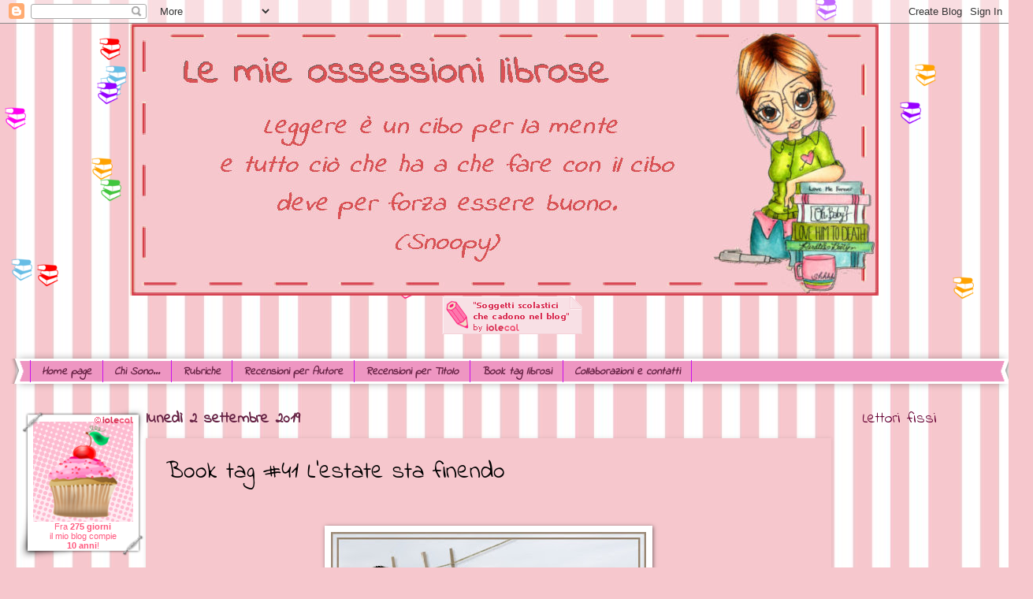

--- FILE ---
content_type: text/html; charset=UTF-8
request_url: https://lemieossessionilibrose.blogspot.com/2019/09/book-tag-41-lestate-sta-finendo.html?showComment=1567443952773
body_size: 26802
content:
<!DOCTYPE html>
<html class='v2' dir='ltr' xmlns='http://www.w3.org/1999/xhtml' xmlns:b='http://www.google.com/2005/gml/b' xmlns:data='http://www.google.com/2005/gml/data' xmlns:expr='http://www.google.com/2005/gml/expr'>
<head>
<link href='https://www.blogger.com/static/v1/widgets/335934321-css_bundle_v2.css' rel='stylesheet' type='text/css'/>
<meta content='width=1100' name='viewport'/>
<meta content='text/html; charset=UTF-8' http-equiv='Content-Type'/>
<meta content='blogger' name='generator'/>
<link href='https://lemieossessionilibrose.blogspot.com/favicon.ico' rel='icon' type='image/x-icon'/>
<link href='http://lemieossessionilibrose.blogspot.com/2019/09/book-tag-41-lestate-sta-finendo.html' rel='canonical'/>
<link rel="alternate" type="application/atom+xml" title="Le mie ossessioni librose - Atom" href="https://lemieossessionilibrose.blogspot.com/feeds/posts/default" />
<link rel="alternate" type="application/rss+xml" title="Le mie ossessioni librose - RSS" href="https://lemieossessionilibrose.blogspot.com/feeds/posts/default?alt=rss" />
<link rel="service.post" type="application/atom+xml" title="Le mie ossessioni librose - Atom" href="https://www.blogger.com/feeds/3055651364929858315/posts/default" />

<link rel="alternate" type="application/atom+xml" title="Le mie ossessioni librose - Atom" href="https://lemieossessionilibrose.blogspot.com/feeds/7754972281126987920/comments/default" />
<!--Can't find substitution for tag [blog.ieCssRetrofitLinks]-->
<link href='https://blogger.googleusercontent.com/img/b/R29vZ2xl/AVvXsEg3Xely9GncyoCBIvLSEM9FCps37kR3zsGgQSyMYdDbh5NUihWysBthX7fRKEjxDkAthxWXvnqelMGEQpfatq-kknBejn0P8uJaZw840m9EncLTGfJM_BlhaGytawukoID6WvqJU477q9f_/s400/estate.jpg' rel='image_src'/>
<meta content='http://lemieossessionilibrose.blogspot.com/2019/09/book-tag-41-lestate-sta-finendo.html' property='og:url'/>
<meta content='Book tag #41 L’estate sta finendo ' property='og:title'/>
<meta content='      Eccoci tornate insieme per un nuovo book tag ideato da Manuela ( Letture a Pois ). Ci propone alcune domande per darci modo di raccont...' property='og:description'/>
<meta content='https://blogger.googleusercontent.com/img/b/R29vZ2xl/AVvXsEg3Xely9GncyoCBIvLSEM9FCps37kR3zsGgQSyMYdDbh5NUihWysBthX7fRKEjxDkAthxWXvnqelMGEQpfatq-kknBejn0P8uJaZw840m9EncLTGfJM_BlhaGytawukoID6WvqJU477q9f_/w1200-h630-p-k-no-nu/estate.jpg' property='og:image'/>
<title>Le mie ossessioni librose: Book tag #41 L&#8217;estate sta finendo </title>
<style type='text/css'>@font-face{font-family:'Indie Flower';font-style:normal;font-weight:400;font-display:swap;src:url(//fonts.gstatic.com/s/indieflower/v24/m8JVjfNVeKWVnh3QMuKkFcZVZ0uH99GUDs4k.woff2)format('woff2');unicode-range:U+0100-02BA,U+02BD-02C5,U+02C7-02CC,U+02CE-02D7,U+02DD-02FF,U+0304,U+0308,U+0329,U+1D00-1DBF,U+1E00-1E9F,U+1EF2-1EFF,U+2020,U+20A0-20AB,U+20AD-20C0,U+2113,U+2C60-2C7F,U+A720-A7FF;}@font-face{font-family:'Indie Flower';font-style:normal;font-weight:400;font-display:swap;src:url(//fonts.gstatic.com/s/indieflower/v24/m8JVjfNVeKWVnh3QMuKkFcZVaUuH99GUDg.woff2)format('woff2');unicode-range:U+0000-00FF,U+0131,U+0152-0153,U+02BB-02BC,U+02C6,U+02DA,U+02DC,U+0304,U+0308,U+0329,U+2000-206F,U+20AC,U+2122,U+2191,U+2193,U+2212,U+2215,U+FEFF,U+FFFD;}</style>
<style id='page-skin-1' type='text/css'><!--
/*
-----------------------------------------------
Blogger Template Style
Name:     Watermark
Designer: Blogger
URL:      www.blogger.com
----------------------------------------------- */
/* Use this with templates/1ktemplate-*.html */
/* Content
----------------------------------------------- */
body {
font: normal normal 20px Indie Flower;
color: #000000;
background: #f6c7cd url(//1.bp.blogspot.com/-DKsGjLnJtj0/WS_wbeEyK6I/AAAAAAAACC8/ft68CCo8ZmYmt4L22yhGEMG1IFtNQKgbgCK4B/s0/6f9bfcba16b48a11d6818785cb214801.jpg) repeat scroll top left;
}
html body .content-outer {
min-width: 0;
max-width: 100%;
width: 100%;
}
.content-outer {
font-size: 92%;
}
a:link {
text-decoration:none;
color: #cc0033;
}
a:visited {
text-decoration:none;
color: #aa0033;
}
a:hover {
text-decoration:underline;
color: #aa0033;
}
.body-fauxcolumns .cap-top {
margin-top: 30px;
background: transparent none no-repeat scroll center center;
height: 400px;
}
.content-inner {
padding: 0;
}
/* Header
----------------------------------------------- */
.header-inner .Header .titlewrapper,
.header-inner .Header .descriptionwrapper {
padding-left: 20px;
padding-right: 20px;
}
.Header h1 {
font: normal normal 60px Indie Flower;
color: #ffffff;
text-shadow: 2px 2px rgba(0, 0, 0, .1);
}
.Header h1 a {
color: #ffffff;
}
.Header .description {
font-size: 140%;
color: #f6c7cd;
}
/* Tabs
----------------------------------------------- */
.tabs-inner .section {
margin: 0 20px;
}
.tabs-inner .PageList, .tabs-inner .LinkList, .tabs-inner .Labels {
margin-left: -11px;
margin-right: -11px;
background-color: #ee96c2;
border-top: 3px solid #ffffff;
border-bottom: 3px solid #ffffff;
-moz-box-shadow: 0 0 10px rgba(0, 0, 0, .3);
-webkit-box-shadow: 0 0 10px rgba(0, 0, 0, .3);
-goog-ms-box-shadow: 0 0 10px rgba(0, 0, 0, .3);
box-shadow: 0 0 10px rgba(0, 0, 0, .3);
}
.tabs-inner .PageList .widget-content,
.tabs-inner .LinkList .widget-content,
.tabs-inner .Labels .widget-content {
margin: -3px -11px;
background: transparent url(https://www.blogblog.com/1kt/watermark/tabs_background_right_bubblegum.png)  no-repeat scroll right;
}
.tabs-inner .widget ul {
padding: 2px 25px;
max-height: 34px;
background: transparent url(https://www.blogblog.com/1kt/watermark/tabs_background_left_bubblegum.png) no-repeat scroll left;
}
.tabs-inner .widget li {
border: none;
}
.tabs-inner .widget li a {
display: inline-block;
padding: .25em 1em;
font: italic bold 14px Indie Flower;
color: #662244;
border-right: 1px solid #cb10ee;
}
.tabs-inner .widget li:first-child a {
border-left: 1px solid #cb10ee;
}
.tabs-inner .widget li.selected a, .tabs-inner .widget li a:hover {
color: #662244;
}
/* Headings
----------------------------------------------- */
h2 {
font: normal normal 20px Indie Flower;
color: #660033;
margin: 0 0 .5em;
}
h2.date-header {
font: normal bold 20px Indie Flower;
color: #662244;
}
/* Main
----------------------------------------------- */
.main-inner .column-center-inner,
.main-inner .column-left-inner,
.main-inner .column-right-inner {
padding: 0 5px;
}
.main-outer {
margin-top: 0;
background: transparent none no-repeat scroll top left;
}
.main-inner {
padding-top: 30px;
}
.main-cap-top {
position: relative;
}
.main-cap-top .cap-right {
position: absolute;
height: 0;
width: 100%;
bottom: 0;
background: transparent none repeat-x scroll bottom center;
}
.main-cap-top .cap-left {
position: absolute;
height: 245px;
width: 280px;
right: 0;
bottom: 0;
background: transparent none no-repeat scroll bottom left;
}
/* Posts
----------------------------------------------- */
.post-outer {
padding: 15px 20px;
margin: 0 0 25px;
background: #f6c7cd none repeat scroll top left;
_background-image: none;
border: solid 6px #f6c7cd;
-moz-box-shadow: 0 0 5px rgba(0, 0, 0, .1);
-webkit-box-shadow: 0 0 5px rgba(0, 0, 0, .1);
-goog-ms-box-shadow: 0 0 5px rgba(0, 0, 0, .1);
box-shadow: 0 0 5px rgba(0, 0, 0, .1);
}
h3.post-title {
font: normal normal 30px Indie Flower;
margin: 0;
}
.comments h4 {
font: normal normal 30px Indie Flower;
margin: 1em 0 0;
}
.post-body {
font-size: 105%;
line-height: 1.5;
position: relative;
}
.post-header {
margin: 0 0 1em;
color: #7700aa;
}
.post-footer {
margin: 10px 0 0;
padding: 10px 0 0;
color: #7700aa;
border-top: dashed 1px #777777;
}
#blog-pager {
font-size: 140%
}
#comments .comment-author {
padding-top: 1.5em;
border-top: dashed 1px #777777;
background-position: 0 1.5em;
}
#comments .comment-author:first-child {
padding-top: 0;
border-top: none;
}
.avatar-image-container {
margin: .2em 0 0;
}
/* Comments
----------------------------------------------- */
.comments .comments-content .icon.blog-author {
background-repeat: no-repeat;
background-image: url([data-uri]);
}
.comments .comments-content .loadmore a {
border-top: 1px solid #777777;
border-bottom: 1px solid #777777;
}
.comments .continue {
border-top: 2px solid #777777;
}
/* Widgets
----------------------------------------------- */
.widget ul, .widget #ArchiveList ul.flat {
padding: 0;
list-style: none;
}
.widget ul li, .widget #ArchiveList ul.flat li {
padding: .35em 0;
text-indent: 0;
border-top: dashed 1px #777777;
}
.widget ul li:first-child, .widget #ArchiveList ul.flat li:first-child {
border-top: none;
}
.widget .post-body ul {
list-style: disc;
}
.widget .post-body ul li {
border: none;
}
.widget .zippy {
color: #777777;
}
.post-body img, .post-body .tr-caption-container, .Profile img, .Image img,
.BlogList .item-thumbnail img {
padding: 5px;
background: #fff;
-moz-box-shadow: 1px 1px 5px rgba(0, 0, 0, .5);
-webkit-box-shadow: 1px 1px 5px rgba(0, 0, 0, .5);
-goog-ms-box-shadow: 1px 1px 5px rgba(0, 0, 0, .5);
box-shadow: 1px 1px 5px rgba(0, 0, 0, .5);
}
.post-body img, .post-body .tr-caption-container {
padding: 8px;
}
.post-body .tr-caption-container {
color: #333333;
}
.post-body .tr-caption-container img {
padding: 0;
background: transparent;
border: none;
-moz-box-shadow: 0 0 0 rgba(0, 0, 0, .1);
-webkit-box-shadow: 0 0 0 rgba(0, 0, 0, .1);
-goog-ms-box-shadow: 0 0 0 rgba(0, 0, 0, .1);
box-shadow: 0 0 0 rgba(0, 0, 0, .1);
}
/* Footer
----------------------------------------------- */
.footer-outer {
color:#333333;
background: #f6c7cd url(https://www.blogblog.com/1kt/watermark/body_background_birds.png) repeat scroll top left;
}
.footer-outer a {
color: #cc0033;
}
.footer-outer a:visited {
color: #aa0033;
}
.footer-outer a:hover {
color: #aa0033;
}
.footer-outer .widget h2 {
color: #660033;
}
/* Mobile
----------------------------------------------- */
body.mobile  {
background-size: 100% auto;
}
.mobile .body-fauxcolumn-outer {
background: transparent none repeat scroll top left;
}
html .mobile .mobile-date-outer {
border-bottom: none;
background: #f6c7cd none repeat scroll top left;
_background-image: none;
margin-bottom: 10px;
}
.mobile .main-inner .date-outer {
padding: 0;
}
.mobile .main-inner .date-header {
margin: 10px;
}
.mobile .main-cap-top {
z-index: -1;
}
.mobile .content-outer {
font-size: 100%;
}
.mobile .post-outer {
padding: 10px;
}
.mobile .main-cap-top .cap-left {
background: transparent none no-repeat scroll bottom left;
}
.mobile .body-fauxcolumns .cap-top {
margin: 0;
}
.mobile-link-button {
background: #f6c7cd none repeat scroll top left;
}
.mobile-link-button a:link, .mobile-link-button a:visited {
color: #cc0033;
}
.mobile-index-date .date-header {
color: #662244;
}
.mobile-index-contents {
color: #000000;
}
.mobile .tabs-inner .section {
margin: 0;
}
.mobile .tabs-inner .PageList {
margin-left: 0;
margin-right: 0;
}
.mobile .tabs-inner .PageList .widget-content {
margin: 0;
color: #662244;
background: #f6c7cd none repeat scroll top left;
}
.mobile .tabs-inner .PageList .widget-content .pagelist-arrow {
border-left: 1px solid #cb10ee;
}
#header-inner img {margin: 0 auto;}
--></style>
<style id='template-skin-1' type='text/css'><!--
body {
min-width: 1270px;
}
.content-outer, .content-fauxcolumn-outer, .region-inner {
min-width: 1270px;
max-width: 1270px;
_width: 1270px;
}
.main-inner .columns {
padding-left: 160px;
padding-right: 200px;
}
.main-inner .fauxcolumn-center-outer {
left: 160px;
right: 200px;
/* IE6 does not respect left and right together */
_width: expression(this.parentNode.offsetWidth -
parseInt("160px") -
parseInt("200px") + 'px');
}
.main-inner .fauxcolumn-left-outer {
width: 160px;
}
.main-inner .fauxcolumn-right-outer {
width: 200px;
}
.main-inner .column-left-outer {
width: 160px;
right: 100%;
margin-left: -160px;
}
.main-inner .column-right-outer {
width: 200px;
margin-right: -200px;
}
#layout {
min-width: 0;
}
#layout .content-outer {
min-width: 0;
width: 800px;
}
#layout .region-inner {
min-width: 0;
width: auto;
}
body#layout div.add_widget {
padding: 8px;
}
body#layout div.add_widget a {
margin-left: 32px;
}
--></style>
<style>
    body {background-image:url(\/\/1.bp.blogspot.com\/-DKsGjLnJtj0\/WS_wbeEyK6I\/AAAAAAAACC8\/ft68CCo8ZmYmt4L22yhGEMG1IFtNQKgbgCK4B\/s0\/6f9bfcba16b48a11d6818785cb214801.jpg);}
    
@media (max-width: 200px) { body {background-image:url(\/\/1.bp.blogspot.com\/-DKsGjLnJtj0\/WS_wbeEyK6I\/AAAAAAAACC8\/ft68CCo8ZmYmt4L22yhGEMG1IFtNQKgbgCK4B\/w200\/6f9bfcba16b48a11d6818785cb214801.jpg);}}
@media (max-width: 400px) and (min-width: 201px) { body {background-image:url(\/\/1.bp.blogspot.com\/-DKsGjLnJtj0\/WS_wbeEyK6I\/AAAAAAAACC8\/ft68CCo8ZmYmt4L22yhGEMG1IFtNQKgbgCK4B\/w400\/6f9bfcba16b48a11d6818785cb214801.jpg);}}
@media (max-width: 800px) and (min-width: 401px) { body {background-image:url(\/\/1.bp.blogspot.com\/-DKsGjLnJtj0\/WS_wbeEyK6I\/AAAAAAAACC8\/ft68CCo8ZmYmt4L22yhGEMG1IFtNQKgbgCK4B\/w800\/6f9bfcba16b48a11d6818785cb214801.jpg);}}
@media (max-width: 1200px) and (min-width: 801px) { body {background-image:url(\/\/1.bp.blogspot.com\/-DKsGjLnJtj0\/WS_wbeEyK6I\/AAAAAAAACC8\/ft68CCo8ZmYmt4L22yhGEMG1IFtNQKgbgCK4B\/w1200\/6f9bfcba16b48a11d6818785cb214801.jpg);}}
/* Last tag covers anything over one higher than the previous max-size cap. */
@media (min-width: 1201px) { body {background-image:url(\/\/1.bp.blogspot.com\/-DKsGjLnJtj0\/WS_wbeEyK6I\/AAAAAAAACC8\/ft68CCo8ZmYmt4L22yhGEMG1IFtNQKgbgCK4B\/w1600\/6f9bfcba16b48a11d6818785cb214801.jpg);}}
  </style>
<link href='https://www.blogger.com/dyn-css/authorization.css?targetBlogID=3055651364929858315&amp;zx=13196990-463b-4337-b178-ffdc59deec34' media='none' onload='if(media!=&#39;all&#39;)media=&#39;all&#39;' rel='stylesheet'/><noscript><link href='https://www.blogger.com/dyn-css/authorization.css?targetBlogID=3055651364929858315&amp;zx=13196990-463b-4337-b178-ffdc59deec34' rel='stylesheet'/></noscript>
<meta name='google-adsense-platform-account' content='ca-host-pub-1556223355139109'/>
<meta name='google-adsense-platform-domain' content='blogspot.com'/>

</head>
<body class='loading variant-bubblegum'>
<div class='navbar section' id='navbar' name='Navbar'><div class='widget Navbar' data-version='1' id='Navbar1'><script type="text/javascript">
    function setAttributeOnload(object, attribute, val) {
      if(window.addEventListener) {
        window.addEventListener('load',
          function(){ object[attribute] = val; }, false);
      } else {
        window.attachEvent('onload', function(){ object[attribute] = val; });
      }
    }
  </script>
<div id="navbar-iframe-container"></div>
<script type="text/javascript" src="https://apis.google.com/js/platform.js"></script>
<script type="text/javascript">
      gapi.load("gapi.iframes:gapi.iframes.style.bubble", function() {
        if (gapi.iframes && gapi.iframes.getContext) {
          gapi.iframes.getContext().openChild({
              url: 'https://www.blogger.com/navbar/3055651364929858315?po\x3d7754972281126987920\x26origin\x3dhttps://lemieossessionilibrose.blogspot.com',
              where: document.getElementById("navbar-iframe-container"),
              id: "navbar-iframe"
          });
        }
      });
    </script><script type="text/javascript">
(function() {
var script = document.createElement('script');
script.type = 'text/javascript';
script.src = '//pagead2.googlesyndication.com/pagead/js/google_top_exp.js';
var head = document.getElementsByTagName('head')[0];
if (head) {
head.appendChild(script);
}})();
</script>
</div></div>
<div class='body-fauxcolumns'>
<div class='fauxcolumn-outer body-fauxcolumn-outer'>
<div class='cap-top'>
<div class='cap-left'></div>
<div class='cap-right'></div>
</div>
<div class='fauxborder-left'>
<div class='fauxborder-right'></div>
<div class='fauxcolumn-inner'>
</div>
</div>
<div class='cap-bottom'>
<div class='cap-left'></div>
<div class='cap-right'></div>
</div>
</div>
</div>
<div class='content'>
<div class='content-fauxcolumns'>
<div class='fauxcolumn-outer content-fauxcolumn-outer'>
<div class='cap-top'>
<div class='cap-left'></div>
<div class='cap-right'></div>
</div>
<div class='fauxborder-left'>
<div class='fauxborder-right'></div>
<div class='fauxcolumn-inner'>
</div>
</div>
<div class='cap-bottom'>
<div class='cap-left'></div>
<div class='cap-right'></div>
</div>
</div>
</div>
<div class='content-outer'>
<div class='content-cap-top cap-top'>
<div class='cap-left'></div>
<div class='cap-right'></div>
</div>
<div class='fauxborder-left content-fauxborder-left'>
<div class='fauxborder-right content-fauxborder-right'></div>
<div class='content-inner'>
<header>
<div class='header-outer'>
<div class='header-cap-top cap-top'>
<div class='cap-left'></div>
<div class='cap-right'></div>
</div>
<div class='fauxborder-left header-fauxborder-left'>
<div class='fauxborder-right header-fauxborder-right'></div>
<div class='region-inner header-inner'>
<div class='header section' id='header' name='Intestazione'><div class='widget Header' data-version='1' id='Header1'>
<div id='header-inner'>
<a href='https://lemieossessionilibrose.blogspot.com/' style='display: block'>
<img alt='Le mie ossessioni librose' height='345px; ' id='Header1_headerimg' src='https://blogger.googleusercontent.com/img/b/R29vZ2xl/AVvXsEifOpmOM5K9SJG1MENd85pUtJ64u4u4Jg0j6fR_bVmLxORg7UaaZWm00lKIgRehtAoZ19IX9c36bKNzE48SwrRoW5rr3kXhPq0CF9GBCD6ZTjiUodQ9e3vTQ8x3qA1HviMDN8pKTiXPL-gL/s950/intest2020.jpg' style='display: block' width='950px; '/>
</a>
</div>
</div></div>
</div>
</div>
<div class='header-cap-bottom cap-bottom'>
<div class='cap-left'></div>
<div class='cap-right'></div>
</div>
</div>
</header>
<div class='tabs-outer'>
<div class='tabs-cap-top cap-top'>
<div class='cap-left'></div>
<div class='cap-right'></div>
</div>
<div class='fauxborder-left tabs-fauxborder-left'>
<div class='fauxborder-right tabs-fauxborder-right'></div>
<div class='region-inner tabs-inner'>
<div class='tabs section' id='crosscol' name='Multi-colonne'><div class='widget HTML' data-version='1' id='HTML5'>
<div class='widget-content'>
<!-- INIZIO - Soggetti scolastici che cadono nel blog by iolecal.blogspot.it -->
<div id="script184ByIole"></div><script language="javascript" src="https://www.iolecal.it/blog/script/cssFallingByIole.js"></script><script language="javascript" src="https://www.iolecal.it/blog/posts100/post184/JSFX184_Layer.js"></script><script language="javascript" src="https://www.iolecal.it/blog/posts100/post184/JSFX184_Browser.js"></script><script language="javascript" src="https://www.iolecal.it/blog/posts100/post184/JSFX184_Falling.js"></script><script language="javascript">if (typeof document.attachEvent!='undefined') { window.attachEvent('onload',schoolobjsByIole); } else { window.addEventListener('load',schoolobjsByIole,false); }function schoolobjsByIole() {JSFX184.Falling(4,"30"); JSFX184.Falling(4,"31"); JSFX184.Falling(4,"32"); JSFX184.Falling(4,"33"); JSFX184.Falling(4,"34"); JSFX184.Falling(4,"35"); JSFX184.Falling(4,"36"); JSFX184.Falling(4,"37"); JSFX184.Falling(4,"38"); }</script>
<!-- FINE - Soggetti scolastici che cadono nel blog by iolecal.blogspot.it -->
</div>
<div class='clear'></div>
</div></div>
<div class='tabs section' id='crosscol-overflow' name='Cross-Column 2'><div class='widget PageList' data-version='1' id='PageList1'>
<h2>Pagine</h2>
<div class='widget-content'>
<ul>
<li>
<a href='https://lemieossessionilibrose.blogspot.com/'>Home page</a>
</li>
<li>
<a href='https://lemieossessionilibrose.blogspot.com/p/chi-sono.html'>Chi Sono...</a>
</li>
<li>
<a href='https://lemieossessionilibrose.blogspot.com/p/rubriche.html'>Rubriche</a>
</li>
<li>
<a href='https://lemieossessionilibrose.blogspot.com/p/recensioni-per-autore.html'>Recensioni per Autore</a>
</li>
<li>
<a href='https://lemieossessionilibrose.blogspot.com/p/recensioni-per-titolo.html'>Recensioni per Titolo</a>
</li>
<li>
<a href='https://lemieossessionilibrose.blogspot.com/p/book-tag-librosi.html'>Book tag librosi</a>
</li>
<li>
<a href='https://lemieossessionilibrose.blogspot.com/p/contatti-e-collaborazioni.html'>Collaborazioni e contatti</a>
</li>
</ul>
<div class='clear'></div>
</div>
</div></div>
</div>
</div>
<div class='tabs-cap-bottom cap-bottom'>
<div class='cap-left'></div>
<div class='cap-right'></div>
</div>
</div>
<div class='main-outer'>
<div class='main-cap-top cap-top'>
<div class='cap-left'></div>
<div class='cap-right'></div>
</div>
<div class='fauxborder-left main-fauxborder-left'>
<div class='fauxborder-right main-fauxborder-right'></div>
<div class='region-inner main-inner'>
<div class='columns fauxcolumns'>
<div class='fauxcolumn-outer fauxcolumn-center-outer'>
<div class='cap-top'>
<div class='cap-left'></div>
<div class='cap-right'></div>
</div>
<div class='fauxborder-left'>
<div class='fauxborder-right'></div>
<div class='fauxcolumn-inner'>
</div>
</div>
<div class='cap-bottom'>
<div class='cap-left'></div>
<div class='cap-right'></div>
</div>
</div>
<div class='fauxcolumn-outer fauxcolumn-left-outer'>
<div class='cap-top'>
<div class='cap-left'></div>
<div class='cap-right'></div>
</div>
<div class='fauxborder-left'>
<div class='fauxborder-right'></div>
<div class='fauxcolumn-inner'>
</div>
</div>
<div class='cap-bottom'>
<div class='cap-left'></div>
<div class='cap-right'></div>
</div>
</div>
<div class='fauxcolumn-outer fauxcolumn-right-outer'>
<div class='cap-top'>
<div class='cap-left'></div>
<div class='cap-right'></div>
</div>
<div class='fauxborder-left'>
<div class='fauxborder-right'></div>
<div class='fauxcolumn-inner'>
</div>
</div>
<div class='cap-bottom'>
<div class='cap-left'></div>
<div class='cap-right'></div>
</div>
</div>
<!-- corrects IE6 width calculation -->
<div class='columns-inner'>
<div class='column-center-outer'>
<div class='column-center-inner'>
<div class='main section' id='main' name='Principale'><div class='widget Blog' data-version='1' id='Blog1'>
<div class='blog-posts hfeed'>

          <div class="date-outer">
        
<h2 class='date-header'><span>lunedì 2 settembre 2019</span></h2>

          <div class="date-posts">
        
<div class='post-outer'>
<div class='post hentry uncustomized-post-template' itemprop='blogPost' itemscope='itemscope' itemtype='http://schema.org/BlogPosting'>
<meta content='https://blogger.googleusercontent.com/img/b/R29vZ2xl/AVvXsEg3Xely9GncyoCBIvLSEM9FCps37kR3zsGgQSyMYdDbh5NUihWysBthX7fRKEjxDkAthxWXvnqelMGEQpfatq-kknBejn0P8uJaZw840m9EncLTGfJM_BlhaGytawukoID6WvqJU477q9f_/s400/estate.jpg' itemprop='image_url'/>
<meta content='3055651364929858315' itemprop='blogId'/>
<meta content='7754972281126987920' itemprop='postId'/>
<a name='7754972281126987920'></a>
<h3 class='post-title entry-title' itemprop='name'>
Book tag #41 L&#8217;estate sta finendo 
</h3>
<div class='post-header'>
<div class='post-header-line-1'></div>
</div>
<div class='post-body entry-content' id='post-body-7754972281126987920' itemprop='description articleBody'>
<br />
<div class="separator" style="clear: both; text-align: center;">
<a href="https://blogger.googleusercontent.com/img/b/R29vZ2xl/AVvXsEg3Xely9GncyoCBIvLSEM9FCps37kR3zsGgQSyMYdDbh5NUihWysBthX7fRKEjxDkAthxWXvnqelMGEQpfatq-kknBejn0P8uJaZw840m9EncLTGfJM_BlhaGytawukoID6WvqJU477q9f_/s1600/estate.jpg" imageanchor="1" style="margin-left: 1em; margin-right: 1em;"><img border="0" data-original-height="550" data-original-width="800" height="275" src="https://blogger.googleusercontent.com/img/b/R29vZ2xl/AVvXsEg3Xely9GncyoCBIvLSEM9FCps37kR3zsGgQSyMYdDbh5NUihWysBthX7fRKEjxDkAthxWXvnqelMGEQpfatq-kknBejn0P8uJaZw840m9EncLTGfJM_BlhaGytawukoID6WvqJU477q9f_/s400/estate.jpg" width="400" /></a></div>
<br />
<br />
<div style="font-weight: normal; margin-bottom: 0cm;">
<span style="font-family: &quot;indie flower&quot;;"><span style="font-size: 16pt;">Eccoci
tornate insieme per un nuovo book tag ideato da Manuela (<a href="https://lettureapois.blogspot.com/">Letture
a Pois</a>). Ci propone alcune domande per darci modo di raccontare
come è andata la nostra estate librosa. Non perdete l'occasione di
andare a sbirciare i blog delle mie colleghe blogger:</span></span></div>
<div style="margin-bottom: 0cm;">
<span style="color: #cc00cc;"><span style="font-family: &quot;indie flower&quot;;"><span style="font-size: 16pt;"><b><a href="https://lettureapois.blogspot.com/2019/09/book-tag-15-lestate-sta-finendo.html">Letture a Pois</a></b></span></span></span></div>
<div style="margin-bottom: 0cm;">
<span style="color: #cc00cc;"><span style="font-family: &quot;indie flower&quot;;"><span style="font-size: 16pt;"><b><a href="https://librialcaffe.blogspot.com/2019/09/booktag-lestate-sta-finendo.html">Libri al Caffè</a></b></span></span></span></div>
<div style="margin-bottom: 0cm;">
<span style="color: #cc00cc;"><span style="font-family: &quot;indie flower&quot;;"><span style="font-size: 16pt;"><b><a href="http://librintavola.altervista.org/book-tag-estate-sta-finendo/">Librintavola</a></b></span></span></span></div>
<div style="margin-bottom: 0cm;">
<span style="color: #cc00cc;"><span style="font-family: &quot;indie flower&quot;;"><span style="font-size: 16pt;"><b><a href="https://lalettricesullenuvole.blogspot.com/2019/09/lestate-sta-finendo-booktag.html">La lettrice sulle nuvole</a></b></span></span></span><br />
<span style="color: #cc00cc;"><span style="font-family: &quot;indie flower&quot;;"><span style="font-size: 16pt;"><b><br /></b></span></span></span>
<br />
<div class="separator" style="clear: both; text-align: center;">
<a href="https://blogger.googleusercontent.com/img/b/R29vZ2xl/AVvXsEieiOVLdvqDl5SFK0-d8526MNv1zTo37RjwyTDiJtPjzuD3GCGSJRaNuh4N0UrKu46rmd4wROCFq5_8VARi771aNjr_kKazBtuFzKgtaxGtkDWbYA_29Y680sIF2FeytC0Az30Mlm31jBGS/s1600/banner.jpg" imageanchor="1" style="margin-left: 1em; margin-right: 1em;"><img border="0" data-original-height="164" data-original-width="426" height="123" src="https://blogger.googleusercontent.com/img/b/R29vZ2xl/AVvXsEieiOVLdvqDl5SFK0-d8526MNv1zTo37RjwyTDiJtPjzuD3GCGSJRaNuh4N0UrKu46rmd4wROCFq5_8VARi771aNjr_kKazBtuFzKgtaxGtkDWbYA_29Y680sIF2FeytC0Az30Mlm31jBGS/s320/banner.jpg" width="320" /></a></div>
<span style="color: #cc00cc;"><span style="font-family: &quot;indie flower&quot;;"><span style="font-size: 16pt;"><b><br /></b></span></span></span>
<br />
<div style="margin-bottom: 0cm;">
<span style="color: red;"><span style="font-family: &quot;indie flower&quot;;"><span style="font-size: 16pt;"><b>Estate:
un libro che ti fa pensare all&#8217;estate</b></span></span></span></div>
<div style="margin-bottom: 0cm;">
<a href="https://blogger.googleusercontent.com/img/b/R29vZ2xl/AVvXsEheahkmBreN2MVSLG5FA0guspP9Exn_JqegCL9jw9reY1d1oorfoAiJO1TcvJJxhOGggdjhIlKBLpwqCDolN1fgz3q4sw8JKK7j3uqwfT-aJ1weHuADGQBnBomsVy1nTvCkc8N1OWTCUaoo/s1600/cover.jpg" imageanchor="1" style="clear: left; float: left; margin-bottom: 1em; margin-right: 1em;"><img border="0" data-original-height="1296" data-original-width="911" height="200" src="https://blogger.googleusercontent.com/img/b/R29vZ2xl/AVvXsEheahkmBreN2MVSLG5FA0guspP9Exn_JqegCL9jw9reY1d1oorfoAiJO1TcvJJxhOGggdjhIlKBLpwqCDolN1fgz3q4sw8JKK7j3uqwfT-aJ1weHuADGQBnBomsVy1nTvCkc8N1OWTCUaoo/s200/cover.jpg" width="140" /></a><span style="color: black;"><span style="font-family: &quot;indie flower&quot;;"><span style="font-size: 16pt;">Per
me estate è sinonimo di letture Romance Young Adult, purtroppo
quest'anno ne ho fatte solo due ma entrambe
molto belle anche se con storie diverse.<br /><a href="https://lemieossessionilibrose.blogspot.com/2019/07/recensione-376-perfettamente.html">Perfettamente
inconsapevole</a> di Robin Daniels.</span></span></span></div>
<div style="margin-bottom: 0cm;">
<span style="color: black;"><span style="font-family: &quot;indie flower&quot;;"><span style="font-size: 16pt;">È
un giorno bellissimo di Amabile Giusti (recensione nei prossimi
giorni)</span></span></span><br />
<span style="color: black;"><span style="font-family: &quot;indie flower&quot;;"><span style="font-size: 16pt;"><br /></span></span></span>
<span style="color: black;"><span style="font-family: &quot;indie flower&quot;;"><span style="font-size: 16pt;"><br /></span></span></span></div>
<div style="margin-bottom: 0cm;">
<span style="color: red;"><span style="font-family: &quot;indie flower&quot;;"><span style="font-size: 16pt;"><b>Sol
leone: un libro particolarmente &#8220;hot&#8221;</b></span></span></span></div>
<div style="margin-bottom: 0cm;">
<div class="separator" style="clear: both; text-align: left;">
<a href="https://blogger.googleusercontent.com/img/b/R29vZ2xl/AVvXsEjvm-oC5AItufB2LWfpKM-9FMPcx-zYwgHhIPoCJo6s2RpXvZ9fkKVZB5iwMB6R0t_UM_PR2jFqFuocdVHLH-rF3eBExK7B_GEuRgXe40o84_cFek2STxxv4JuTdsiyJqkIs3MXpDHN1LvK/s1600/read109.jpg" imageanchor="1" style="clear: left; float: left; margin-bottom: 1em; margin-right: 1em;"><img border="0" data-original-height="960" data-original-width="675" height="200" src="https://blogger.googleusercontent.com/img/b/R29vZ2xl/AVvXsEjvm-oC5AItufB2LWfpKM-9FMPcx-zYwgHhIPoCJo6s2RpXvZ9fkKVZB5iwMB6R0t_UM_PR2jFqFuocdVHLH-rF3eBExK7B_GEuRgXe40o84_cFek2STxxv4JuTdsiyJqkIs3MXpDHN1LvK/s200/read109.jpg" width="140" /></a><a href="https://blogger.googleusercontent.com/img/b/R29vZ2xl/AVvXsEjJZr2Wjm2fGFrFTV7KBmxwBk0o0i2BHAPIB3MejeFhBZkK_NLFynYjNu79-NM1CYRIGDYK5FwLeavADRisfMLIFhJ5kGF-lOZ5UoiWSfaNxU6uxaMp1RDE9nzO_S3TspP2IL9EuFJhvY0t/s1600/read111.jpg" imageanchor="1" style="margin-left: 1em; margin-right: 1em;"><img border="0" data-original-height="452" data-original-width="318" height="200" src="https://blogger.googleusercontent.com/img/b/R29vZ2xl/AVvXsEjJZr2Wjm2fGFrFTV7KBmxwBk0o0i2BHAPIB3MejeFhBZkK_NLFynYjNu79-NM1CYRIGDYK5FwLeavADRisfMLIFhJ5kGF-lOZ5UoiWSfaNxU6uxaMp1RDE9nzO_S3TspP2IL9EuFJhvY0t/s200/read111.jpg" width="140" /></a></div>
<span style="color: black;"><span style="font-family: &quot;indie flower&quot;;"><span style="font-size: 16pt;">Per
questa domanda ho scelto due libri della stessa serie: <a href="https://lemieossessionilibrose.blogspot.com/2019/07/recensione-380-invidia-by-jennifer.html">Invidia</a>
e <a href="https://lemieossessionilibrose.blogspot.com/2019/08/recensione-382-ira-by-jennifer-miller.html">Ira</a>
di Jennifer Miller. I protagonisti sono lottatori di MMA e davvero
molto Hot!</span></span></span><br />
<span style="color: black;"><span style="font-family: &quot;indie flower&quot;;"><span style="font-size: 16pt;"><br /></span></span></span></div>
<div style="margin-bottom: 0cm;">
<a href="https://blogger.googleusercontent.com/img/b/R29vZ2xl/AVvXsEg1ISwox-g2QtWt61OLI55LbsDKHEoYndlHleiSiQxxP9NvZGKz5HldT_1i5sAh2EgR8s-YbBUWjQft3XxKS07l9lkY9vXY-hq9tMxVDwM0ZYlFHM0P3W1pObxyfz3NZlyMdIuCSqXmoahq/s1600/read115.jpg" imageanchor="1" style="clear: right; float: right; margin-bottom: 1em; margin-left: 1em;"><img border="0" data-original-height="475" data-original-width="309" height="200" src="https://blogger.googleusercontent.com/img/b/R29vZ2xl/AVvXsEg1ISwox-g2QtWt61OLI55LbsDKHEoYndlHleiSiQxxP9NvZGKz5HldT_1i5sAh2EgR8s-YbBUWjQft3XxKS07l9lkY9vXY-hq9tMxVDwM0ZYlFHM0P3W1pObxyfz3NZlyMdIuCSqXmoahq/s200/read115.jpg" width="130" /></a><span style="color: red;"><span style="font-family: &quot;indie flower&quot;;"><span style="font-size: 16pt;"><b>Girasole:
un libro con un elemento giallo sulla copertina</b></span></span></span></div>
<div style="margin-bottom: 0cm;">
<span style="color: black;"><span style="font-family: &quot;indie flower&quot;;"><span style="font-size: 16pt;">Non
ho molte copertine con questo colore, ma trovo che <a href="https://lemieossessionilibrose.blogspot.com/2019/07/recensione-379-quando-arrivi-chiama-by.html">Quando
arrivi chiama di Anna Mittone</a> rientri perfettamente nella
domanda.</span></span></span><br />
<span style="color: black;"><span style="font-family: &quot;indie flower&quot;;"><span style="font-size: 16pt;"><br /></span></span></span>
<span style="color: black;"><span style="font-family: &quot;indie flower&quot;;"><span style="font-size: 16pt;"><br /></span></span></span>
<span style="color: black;"><span style="font-family: &quot;indie flower&quot;;"><span style="font-size: 16pt;"><br /></span></span></span></div>
<div style="margin-bottom: 0cm;">
<span style="color: red;"><span style="font-family: &quot;indie flower&quot;;"><span style="font-size: 16pt;"><b>Relax:
un libro che ti ha fatto passare ore felici e rilassanti</b></span></span></span></div>
<div style="margin-bottom: 0cm;">
<a href="https://blogger.googleusercontent.com/img/b/R29vZ2xl/AVvXsEh-0ySDVmadrlhV3tfi090eDMJL3wxrvRnm1qJM9tF5lMvkERwBij6I1NFRwS3Z1yTk4tMncD5MkJkOAtm6jVd4EPTp2bNvt-B8bQlA6DtkgHj6_B0Q7QM2fmYBfoa1dorD3PXK7KQaPU8i/s1600/read123.jpg" imageanchor="1" style="clear: left; float: left; margin-bottom: 1em; margin-right: 1em;"><img border="0" data-original-height="447" data-original-width="318" height="200" src="https://blogger.googleusercontent.com/img/b/R29vZ2xl/AVvXsEh-0ySDVmadrlhV3tfi090eDMJL3wxrvRnm1qJM9tF5lMvkERwBij6I1NFRwS3Z1yTk4tMncD5MkJkOAtm6jVd4EPTp2bNvt-B8bQlA6DtkgHj6_B0Q7QM2fmYBfoa1dorD3PXK7KQaPU8i/s200/read123.jpg" width="141" /></a><span style="color: black;"><span style="font-family: &quot;indie flower&quot;;"><span style="font-size: 16pt;">Il
libro perfetto per questo quesito è I grandi classici riveduti e
scorretti. Si tratta di una raccolta di riassunti, in maniera ironica
e dissacrante, di classici della letteratura mondiale.</span></span></span><br />
<span style="color: black;"><span style="font-family: &quot;indie flower&quot;;"><span style="font-size: 16pt;"><br /></span></span></span>
<span style="color: black;"><span style="font-family: &quot;indie flower&quot;;"><span style="font-size: 16pt;"><br /></span></span></span>
<span style="color: black;"><span style="font-family: &quot;indie flower&quot;;"><span style="font-size: 16pt;"><br /></span></span></span>
<span style="color: black;"><span style="font-family: &quot;indie flower&quot;;"><span style="font-size: 16pt;"><br /></span></span></span></div>
<div style="margin-bottom: 0cm;">
<span style="color: red;"><span style="font-family: &quot;indie flower&quot;;"><span style="font-size: 16pt;"><b>Ricordi
di vacanze: la foto più bella di questa estate o la foto a cui sei
più affezionata.</b></span></span></span></div>
<div align="CENTER" style="margin-bottom: 0cm;">
<div class="separator" style="clear: both; text-align: center;">
<a href="https://blogger.googleusercontent.com/img/b/R29vZ2xl/AVvXsEguQPJr5bedp4DFL7BQdjwp3HgRqh-IK7uHlxNNVENT8WjKSiliJJ0qipFIBCx19I_q8VZuPfH6rg6dwH5P0kFj6ttfM-PK5LI4_zeZPQlL5fPXLlPgiGyQWV5KDqPJyQEDiC67jz45cTM3/s1600/montigarda.jpg" imageanchor="1" style="margin-left: 1em; margin-right: 1em;"><img border="0" data-original-height="960" data-original-width="960" height="200" src="https://blogger.googleusercontent.com/img/b/R29vZ2xl/AVvXsEguQPJr5bedp4DFL7BQdjwp3HgRqh-IK7uHlxNNVENT8WjKSiliJJ0qipFIBCx19I_q8VZuPfH6rg6dwH5P0kFj6ttfM-PK5LI4_zeZPQlL5fPXLlPgiGyQWV5KDqPJyQEDiC67jz45cTM3/s200/montigarda.jpg" width="200" /></a></div>
<br />
<span style="color: black;"><span style="font-family: &quot;indie flower&quot;;"><span style="font-size: 16pt;"><br /></span></span></span></div>
<div style="margin-bottom: 0cm;">
<a href="https://blogger.googleusercontent.com/img/b/R29vZ2xl/AVvXsEhSjkjoQIbZO8If3bVZJoi2qNNyyDDDs0fWtdI8u5ZKgwerqNKEABEyuG_aAPzPEJlAGOrnNjMLXzniAKuHPwptV-9FXJElZmiVGuMc2eGo2U91F12BbiZZPWYIxTtiQSfpVJTFP7WT6oAQ/s1600/caviegarda.jpg" imageanchor="1" style="clear: left; float: left; margin-bottom: 1em; margin-right: 1em;"><img border="0" data-original-height="960" data-original-width="779" height="200" src="https://blogger.googleusercontent.com/img/b/R29vZ2xl/AVvXsEhSjkjoQIbZO8If3bVZJoi2qNNyyDDDs0fWtdI8u5ZKgwerqNKEABEyuG_aAPzPEJlAGOrnNjMLXzniAKuHPwptV-9FXJElZmiVGuMc2eGo2U91F12BbiZZPWYIxTtiQSfpVJTFP7WT6oAQ/s200/caviegarda.jpg" width="161" /></a><span style="color: red;"><span style="font-family: &quot;indie flower&quot;;"><span style="font-size: 16pt;"><b>Mare/montagna:
il luogo in cui hai avuto più tempo per leggere</b></span></span></span></div>
<div style="margin-bottom: 0cm;">
<span style="color: black;"><span style="font-family: &quot;indie flower&quot;;"><span style="font-size: 16pt;">Adoro,
quando sono in vacanza leggere sul balcone dell'hotel con il Lago di
Garda come sfondo.</span></span></span><br />
<span style="color: black;"><span style="font-family: &quot;indie flower&quot;;"><span style="font-size: 16pt;"><br /></span></span></span>
<span style="color: black;"><span style="font-family: &quot;indie flower&quot;;"><span style="font-size: 16pt;"><br /></span></span></span>
<span style="color: black;"><span style="font-family: &quot;indie flower&quot;;"><span style="font-size: 16pt;"><br /></span></span></span>
<span style="color: black;"><span style="font-family: &quot;indie flower&quot;;"><span style="font-size: 16pt;"><br /></span></span></span>
<span style="color: black;"><span style="font-family: &quot;indie flower&quot;;"><span style="font-size: 16pt;"><br /></span></span></span></div>
<div style="margin-bottom: 0cm;">
<span style="color: red;"><span style="font-family: &quot;indie flower&quot;;"><span style="font-size: 16pt;"><b>Rientro
a casa: il libro più bello che hai letto in questa estate</b></span></span></span></div>
<div style="margin-bottom: 0cm;">
<a href="https://blogger.googleusercontent.com/img/b/R29vZ2xl/AVvXsEgIPApzbng1IIuQVuuDtDa7urYfZDPr-6kYdXdBDuaERAmD-CnjRg0AnTZdTLoRPFz3x6KLz5YXKP2UJ8FGIv79qSpqBTbHJEsF2g08OYnNlT8_scKlRWxIfDP65kahfSQM_oaPxnDmOxBn/s1600/giustigarda.jpg" imageanchor="1" style="clear: right; float: right; margin-bottom: 1em; margin-left: 1em;"><img border="0" data-original-height="960" data-original-width="960" height="200" src="https://blogger.googleusercontent.com/img/b/R29vZ2xl/AVvXsEgIPApzbng1IIuQVuuDtDa7urYfZDPr-6kYdXdBDuaERAmD-CnjRg0AnTZdTLoRPFz3x6KLz5YXKP2UJ8FGIv79qSpqBTbHJEsF2g08OYnNlT8_scKlRWxIfDP65kahfSQM_oaPxnDmOxBn/s200/giustigarda.jpg" width="200" /></a><span style="color: black;"><span style="font-family: &quot;indie flower&quot;;"><span style="font-size: 16pt;">In
valigia con me ho portato, nella speranza di avere abbastanza tempo,
alcuni cartacei che volevo tanto leggere. Il migliore si è rivelato,
senza nessuna sorpresa, È un giorno bellissimo di Amabile Giusti. </span></span></span>
<br />
<span style="color: black;"><span style="font-family: &quot;indie flower&quot;;"><span style="font-size: 16pt;"><br /></span></span></span>
<span style="color: black;"><span style="font-family: &quot;indie flower&quot;;"><span style="font-size: 16pt;"><br /></span></span></span>
<span style="color: black;"><span style="font-family: &quot;indie flower&quot;;"><span style="font-size: 16pt;"><br /></span></span></span></div>
<div style="margin-bottom: 0cm;">
<span style="color: red;"><span style="font-family: &quot;indie flower&quot;;"><span style="font-size: 16pt;"><b>Ritorno
a scuola: un libro per ragazzi</b></span></span></span></div>
<div style="margin-bottom: 0cm;">
<span style="color: black;"><span style="font-family: &quot;indie flower&quot;;"><span style="font-size: 16pt;">Benché
sia un genere che non mi dispiace, quest'anno non ho letto libri per
ragazzi.</span></span></span><br />
<span style="color: black;"><span style="font-family: &quot;indie flower&quot;;"><span style="font-size: 16pt;"><br /></span></span></span></div>
<div style="margin-bottom: 0cm;">
<span style="color: red;"><span style="font-family: &quot;indie flower&quot;;"><span style="font-size: 16pt;"><b>Propositi
per l&#8217;autunno: un libro da leggere in questo autunno.</b></span></span></span></div>
<div style="margin-bottom: 0cm;">
<span style="color: black;"><span style="font-family: &quot;indie flower&quot;;"><span style="font-size: 16pt;">Faccio
sempre tanti buoni propositi librosi, ma raramente riesco a
rispettarli. Però vorrei riuscire a leggere qualcuno dei mille mila
cartacei che ho sugli scaffali della mia affollata libreria.</span></span></span><br />
<span style="color: black;"><span style="font-family: &quot;indie flower&quot;;"><span style="font-size: 16pt;"><br /></span></span></span></div>
<div style="margin-bottom: 0cm;">
<br /></div>
<span style="color: #cc00cc;"><span style="font-family: &quot;indie flower&quot;;"><span style="font-size: 16pt;">



















</span></span></span><br />
<div style="margin-bottom: 0cm;">
<span style="color: black;"><span style="font-family: &quot;indie flower&quot;;"><span style="font-size: 16pt;">Questa
è più o meno la mia estate librosa. A voi com'è andata?</span></span></span><br />
<span style="color: black;"><span style="font-family: &quot;indie flower&quot;;"><span style="font-size: 16pt;"><br /></span></span></span>
<br />
<div class="separator" style="clear: both; text-align: center;">
<a href="https://blogger.googleusercontent.com/img/b/R29vZ2xl/AVvXsEhNAv1CCZhfs2bhobjQwTXo9q3EbmXRLgyeseYUVW-kmcPsZvgBmJGPk6qxMz5PkOWYa9SnmLBEIKQEOCHWvni-7maH4Fx_FDmm9EEHtmZY4kVWmaNoAjg1XL3p9SRqTJZVjABL6bJBkPb8/s1600/firma.jpg" imageanchor="1" style="margin-left: 1em; margin-right: 1em;"><img border="0" data-original-height="164" data-original-width="426" height="123" src="https://blogger.googleusercontent.com/img/b/R29vZ2xl/AVvXsEhNAv1CCZhfs2bhobjQwTXo9q3EbmXRLgyeseYUVW-kmcPsZvgBmJGPk6qxMz5PkOWYa9SnmLBEIKQEOCHWvni-7maH4Fx_FDmm9EEHtmZY4kVWmaNoAjg1XL3p9SRqTJZVjABL6bJBkPb8/s320/firma.jpg" width="320" /></a></div>
<span style="color: black;"><span style="font-family: &quot;indie flower&quot;;"><span style="font-size: 16pt;"><br /></span></span></span></div>
</div>
<div style="margin-bottom: 0cm;">
<br /></div>
<br />
<div style='clear: both;'></div>
</div>
<div class='post-footer'>
<div class='post-footer-line post-footer-line-1'>
<span class='post-author vcard'>
Pubblicato da
<span class='fn' itemprop='author' itemscope='itemscope' itemtype='http://schema.org/Person'>
<meta content='https://www.blogger.com/profile/16115966066809189368' itemprop='url'/>
<a class='g-profile' href='https://www.blogger.com/profile/16115966066809189368' rel='author' title='author profile'>
<span itemprop='name'>Dolci</span>
</a>
</span>
</span>
<span class='post-timestamp'>
alle
<meta content='http://lemieossessionilibrose.blogspot.com/2019/09/book-tag-41-lestate-sta-finendo.html' itemprop='url'/>
<a class='timestamp-link' href='https://lemieossessionilibrose.blogspot.com/2019/09/book-tag-41-lestate-sta-finendo.html' rel='bookmark' title='permanent link'><abbr class='published' itemprop='datePublished' title='2019-09-02T08:00:00+02:00'>08:00</abbr></a>
</span>
<span class='post-comment-link'>
</span>
<span class='post-icons'>
<span class='item-control blog-admin pid-1744142120'>
<a href='https://www.blogger.com/post-edit.g?blogID=3055651364929858315&postID=7754972281126987920&from=pencil' title='Modifica post'>
<img alt='' class='icon-action' height='18' src='https://resources.blogblog.com/img/icon18_edit_allbkg.gif' width='18'/>
</a>
</span>
</span>
<div class='post-share-buttons goog-inline-block'>
<a class='goog-inline-block share-button sb-email' href='https://www.blogger.com/share-post.g?blogID=3055651364929858315&postID=7754972281126987920&target=email' target='_blank' title='Invia tramite email'><span class='share-button-link-text'>Invia tramite email</span></a><a class='goog-inline-block share-button sb-blog' href='https://www.blogger.com/share-post.g?blogID=3055651364929858315&postID=7754972281126987920&target=blog' onclick='window.open(this.href, "_blank", "height=270,width=475"); return false;' target='_blank' title='Postalo sul blog'><span class='share-button-link-text'>Postalo sul blog</span></a><a class='goog-inline-block share-button sb-twitter' href='https://www.blogger.com/share-post.g?blogID=3055651364929858315&postID=7754972281126987920&target=twitter' target='_blank' title='Condividi su X'><span class='share-button-link-text'>Condividi su X</span></a><a class='goog-inline-block share-button sb-facebook' href='https://www.blogger.com/share-post.g?blogID=3055651364929858315&postID=7754972281126987920&target=facebook' onclick='window.open(this.href, "_blank", "height=430,width=640"); return false;' target='_blank' title='Condividi su Facebook'><span class='share-button-link-text'>Condividi su Facebook</span></a><a class='goog-inline-block share-button sb-pinterest' href='https://www.blogger.com/share-post.g?blogID=3055651364929858315&postID=7754972281126987920&target=pinterest' target='_blank' title='Condividi su Pinterest'><span class='share-button-link-text'>Condividi su Pinterest</span></a>
</div>
</div>
<div class='post-footer-line post-footer-line-2'>
<span class='post-labels'>
Etichette:
<a href='https://lemieossessionilibrose.blogspot.com/search/label/book%20tag' rel='tag'>book tag</a>,
<a href='https://lemieossessionilibrose.blogspot.com/search/label/booktag' rel='tag'>booktag</a>,
<a href='https://lemieossessionilibrose.blogspot.com/search/label/la%20lettrice%20sulle%20nuvole' rel='tag'>la lettrice sulle nuvole</a>,
<a href='https://lemieossessionilibrose.blogspot.com/search/label/letture%20a%20pois' rel='tag'>letture a pois</a>,
<a href='https://lemieossessionilibrose.blogspot.com/search/label/libri%20al%20caff%C3%A8' rel='tag'>libri al caffè</a>,
<a href='https://lemieossessionilibrose.blogspot.com/search/label/librintavola' rel='tag'>librintavola</a>
</span>
</div>
<div class='post-footer-line post-footer-line-3'>
<span class='post-location'>
</span>
</div>
</div>
</div>
<div class='comments' id='comments'>
<a name='comments'></a>
<h4>9 commenti:</h4>
<div class='comments-content'>
<script async='async' src='' type='text/javascript'></script>
<script type='text/javascript'>
    (function() {
      var items = null;
      var msgs = null;
      var config = {};

// <![CDATA[
      var cursor = null;
      if (items && items.length > 0) {
        cursor = parseInt(items[items.length - 1].timestamp) + 1;
      }

      var bodyFromEntry = function(entry) {
        var text = (entry &&
                    ((entry.content && entry.content.$t) ||
                     (entry.summary && entry.summary.$t))) ||
            '';
        if (entry && entry.gd$extendedProperty) {
          for (var k in entry.gd$extendedProperty) {
            if (entry.gd$extendedProperty[k].name == 'blogger.contentRemoved') {
              return '<span class="deleted-comment">' + text + '</span>';
            }
          }
        }
        return text;
      }

      var parse = function(data) {
        cursor = null;
        var comments = [];
        if (data && data.feed && data.feed.entry) {
          for (var i = 0, entry; entry = data.feed.entry[i]; i++) {
            var comment = {};
            // comment ID, parsed out of the original id format
            var id = /blog-(\d+).post-(\d+)/.exec(entry.id.$t);
            comment.id = id ? id[2] : null;
            comment.body = bodyFromEntry(entry);
            comment.timestamp = Date.parse(entry.published.$t) + '';
            if (entry.author && entry.author.constructor === Array) {
              var auth = entry.author[0];
              if (auth) {
                comment.author = {
                  name: (auth.name ? auth.name.$t : undefined),
                  profileUrl: (auth.uri ? auth.uri.$t : undefined),
                  avatarUrl: (auth.gd$image ? auth.gd$image.src : undefined)
                };
              }
            }
            if (entry.link) {
              if (entry.link[2]) {
                comment.link = comment.permalink = entry.link[2].href;
              }
              if (entry.link[3]) {
                var pid = /.*comments\/default\/(\d+)\?.*/.exec(entry.link[3].href);
                if (pid && pid[1]) {
                  comment.parentId = pid[1];
                }
              }
            }
            comment.deleteclass = 'item-control blog-admin';
            if (entry.gd$extendedProperty) {
              for (var k in entry.gd$extendedProperty) {
                if (entry.gd$extendedProperty[k].name == 'blogger.itemClass') {
                  comment.deleteclass += ' ' + entry.gd$extendedProperty[k].value;
                } else if (entry.gd$extendedProperty[k].name == 'blogger.displayTime') {
                  comment.displayTime = entry.gd$extendedProperty[k].value;
                }
              }
            }
            comments.push(comment);
          }
        }
        return comments;
      };

      var paginator = function(callback) {
        if (hasMore()) {
          var url = config.feed + '?alt=json&v=2&orderby=published&reverse=false&max-results=50';
          if (cursor) {
            url += '&published-min=' + new Date(cursor).toISOString();
          }
          window.bloggercomments = function(data) {
            var parsed = parse(data);
            cursor = parsed.length < 50 ? null
                : parseInt(parsed[parsed.length - 1].timestamp) + 1
            callback(parsed);
            window.bloggercomments = null;
          }
          url += '&callback=bloggercomments';
          var script = document.createElement('script');
          script.type = 'text/javascript';
          script.src = url;
          document.getElementsByTagName('head')[0].appendChild(script);
        }
      };
      var hasMore = function() {
        return !!cursor;
      };
      var getMeta = function(key, comment) {
        if ('iswriter' == key) {
          var matches = !!comment.author
              && comment.author.name == config.authorName
              && comment.author.profileUrl == config.authorUrl;
          return matches ? 'true' : '';
        } else if ('deletelink' == key) {
          return config.baseUri + '/comment/delete/'
               + config.blogId + '/' + comment.id;
        } else if ('deleteclass' == key) {
          return comment.deleteclass;
        }
        return '';
      };

      var replybox = null;
      var replyUrlParts = null;
      var replyParent = undefined;

      var onReply = function(commentId, domId) {
        if (replybox == null) {
          // lazily cache replybox, and adjust to suit this style:
          replybox = document.getElementById('comment-editor');
          if (replybox != null) {
            replybox.height = '250px';
            replybox.style.display = 'block';
            replyUrlParts = replybox.src.split('#');
          }
        }
        if (replybox && (commentId !== replyParent)) {
          replybox.src = '';
          document.getElementById(domId).insertBefore(replybox, null);
          replybox.src = replyUrlParts[0]
              + (commentId ? '&parentID=' + commentId : '')
              + '#' + replyUrlParts[1];
          replyParent = commentId;
        }
      };

      var hash = (window.location.hash || '#').substring(1);
      var startThread, targetComment;
      if (/^comment-form_/.test(hash)) {
        startThread = hash.substring('comment-form_'.length);
      } else if (/^c[0-9]+$/.test(hash)) {
        targetComment = hash.substring(1);
      }

      // Configure commenting API:
      var configJso = {
        'maxDepth': config.maxThreadDepth
      };
      var provider = {
        'id': config.postId,
        'data': items,
        'loadNext': paginator,
        'hasMore': hasMore,
        'getMeta': getMeta,
        'onReply': onReply,
        'rendered': true,
        'initComment': targetComment,
        'initReplyThread': startThread,
        'config': configJso,
        'messages': msgs
      };

      var render = function() {
        if (window.goog && window.goog.comments) {
          var holder = document.getElementById('comment-holder');
          window.goog.comments.render(holder, provider);
        }
      };

      // render now, or queue to render when library loads:
      if (window.goog && window.goog.comments) {
        render();
      } else {
        window.goog = window.goog || {};
        window.goog.comments = window.goog.comments || {};
        window.goog.comments.loadQueue = window.goog.comments.loadQueue || [];
        window.goog.comments.loadQueue.push(render);
      }
    })();
// ]]>
  </script>
<div id='comment-holder'>
<div class="comment-thread toplevel-thread"><ol id="top-ra"><li class="comment" id="c7560213668007180959"><div class="avatar-image-container"><img src="//blogger.googleusercontent.com/img/b/R29vZ2xl/AVvXsEiCBBiuPV3kjqweBiD9Z14Xtrwvg93SKdhQk-dmpiRRDZBLV24ktG0WbwrPohzYyxBSLReinGBebxh6J_u2NQ4iXBYQR4_q2GRPo1CO_-wXXBXb9Hw5Zg5vEjECOJLIryY/s45-c/Chicca.png" alt=""/></div><div class="comment-block"><div class="comment-header"><cite class="user"><a href="https://www.blogger.com/profile/06085234358370229048" rel="nofollow">Chicca Blog Librintavola</a></cite><span class="icon user "></span><span class="datetime secondary-text"><a rel="nofollow" href="https://lemieossessionilibrose.blogspot.com/2019/09/book-tag-41-lestate-sta-finendo.html?showComment=1567405105585#c7560213668007180959">2 settembre 2019 alle ore 08:18</a></span></div><p class="comment-content">I tuoi hot mi ispirano tanto!<br>E mi piace tantissimo la tua foto dell&#39;estate!</p><span class="comment-actions secondary-text"><a class="comment-reply" target="_self" data-comment-id="7560213668007180959">Rispondi</a><span class="item-control blog-admin blog-admin pid-857639393"><a target="_self" href="https://www.blogger.com/comment/delete/3055651364929858315/7560213668007180959">Elimina</a></span></span></div><div class="comment-replies"><div id="c7560213668007180959-rt" class="comment-thread inline-thread"><span class="thread-toggle thread-expanded"><span class="thread-arrow"></span><span class="thread-count"><a target="_self">Risposte</a></span></span><ol id="c7560213668007180959-ra" class="thread-chrome thread-expanded"><div><li class="comment" id="c2542378538674250540"><div class="avatar-image-container"><img src="//blogger.googleusercontent.com/img/b/R29vZ2xl/AVvXsEggy2rTYtu5rHd7U28Krl0lDWdklcPEmH1rh5BRQVK9_gbO8YvP-ff0xHXzIz7JQGzBeH3_vkChzVkIWxLG9-Ytrs0JbjclQMGysTtlijj0HAOSKZSvROdQYaUuAjXyVW0/s45-c/photo.JPG" alt=""/></div><div class="comment-block"><div class="comment-header"><cite class="user"><a href="https://www.blogger.com/profile/16115966066809189368" rel="nofollow">Dolci</a></cite><span class="icon user blog-author"></span><span class="datetime secondary-text"><a rel="nofollow" href="https://lemieossessionilibrose.blogspot.com/2019/09/book-tag-41-lestate-sta-finendo.html?showComment=1567418583540#c2542378538674250540">2 settembre 2019 alle ore 12:03</a></span></div><p class="comment-content">Lo sfondo del Lago fa diventare artista anche me :P<br>Devi leggerli quei due libri!</p><span class="comment-actions secondary-text"><span class="item-control blog-admin blog-admin pid-1744142120"><a target="_self" href="https://www.blogger.com/comment/delete/3055651364929858315/2542378538674250540">Elimina</a></span></span></div><div class="comment-replies"><div id="c2542378538674250540-rt" class="comment-thread inline-thread hidden"><span class="thread-toggle thread-expanded"><span class="thread-arrow"></span><span class="thread-count"><a target="_self">Risposte</a></span></span><ol id="c2542378538674250540-ra" class="thread-chrome thread-expanded"><div></div><div id="c2542378538674250540-continue" class="continue"><a class="comment-reply" target="_self" data-comment-id="2542378538674250540">Rispondi</a></div></ol></div></div><div class="comment-replybox-single" id="c2542378538674250540-ce"></div></li><li class="comment" id="c6654252576314134872"><div class="avatar-image-container"><img src="//blogger.googleusercontent.com/img/b/R29vZ2xl/AVvXsEiCBBiuPV3kjqweBiD9Z14Xtrwvg93SKdhQk-dmpiRRDZBLV24ktG0WbwrPohzYyxBSLReinGBebxh6J_u2NQ4iXBYQR4_q2GRPo1CO_-wXXBXb9Hw5Zg5vEjECOJLIryY/s45-c/Chicca.png" alt=""/></div><div class="comment-block"><div class="comment-header"><cite class="user"><a href="https://www.blogger.com/profile/06085234358370229048" rel="nofollow">Chicca Blog Librintavola</a></cite><span class="icon user "></span><span class="datetime secondary-text"><a rel="nofollow" href="https://lemieossessionilibrose.blogspot.com/2019/09/book-tag-41-lestate-sta-finendo.html?showComment=1567443952773#c6654252576314134872">2 settembre 2019 alle ore 19:05</a></span></div><p class="comment-content">devo devo</p><span class="comment-actions secondary-text"><span class="item-control blog-admin blog-admin pid-857639393"><a target="_self" href="https://www.blogger.com/comment/delete/3055651364929858315/6654252576314134872">Elimina</a></span></span></div><div class="comment-replies"><div id="c6654252576314134872-rt" class="comment-thread inline-thread hidden"><span class="thread-toggle thread-expanded"><span class="thread-arrow"></span><span class="thread-count"><a target="_self">Risposte</a></span></span><ol id="c6654252576314134872-ra" class="thread-chrome thread-expanded"><div></div><div id="c6654252576314134872-continue" class="continue"><a class="comment-reply" target="_self" data-comment-id="6654252576314134872">Rispondi</a></div></ol></div></div><div class="comment-replybox-single" id="c6654252576314134872-ce"></div></li></div><div id="c7560213668007180959-continue" class="continue"><a class="comment-reply" target="_self" data-comment-id="7560213668007180959">Rispondi</a></div></ol></div></div><div class="comment-replybox-single" id="c7560213668007180959-ce"></div></li><li class="comment" id="c3880452435759889874"><div class="avatar-image-container"><img src="//blogger.googleusercontent.com/img/b/R29vZ2xl/AVvXsEi1ik-DBWTjbpGc7QEwTttg6AKuvLMph1DZzW2qAwaqoR1ro5J-_Co60Wgl4zsSQWblShDiwYskGGt9vKa47KN-C6nSs2rOfAujr2P3VVvaClcWURtC5xu3egI0L4RqBQ/s45-c/73446afd577cbfa9393c5f5085e72046.jpg" alt=""/></div><div class="comment-block"><div class="comment-header"><cite class="user"><a href="https://www.blogger.com/profile/00835761607089153593" rel="nofollow">Sabrina T.</a></cite><span class="icon user "></span><span class="datetime secondary-text"><a rel="nofollow" href="https://lemieossessionilibrose.blogspot.com/2019/09/book-tag-41-lestate-sta-finendo.html?showComment=1567409328668#c3880452435759889874">2 settembre 2019 alle ore 09:28</a></span></div><p class="comment-content">Uh ma quante belle letture che hai fatto&#8230; quelli della Miller vorrei leggerli anche io, devo trovare il tempo...</p><span class="comment-actions secondary-text"><a class="comment-reply" target="_self" data-comment-id="3880452435759889874">Rispondi</a><span class="item-control blog-admin blog-admin pid-459806940"><a target="_self" href="https://www.blogger.com/comment/delete/3055651364929858315/3880452435759889874">Elimina</a></span></span></div><div class="comment-replies"><div id="c3880452435759889874-rt" class="comment-thread inline-thread"><span class="thread-toggle thread-expanded"><span class="thread-arrow"></span><span class="thread-count"><a target="_self">Risposte</a></span></span><ol id="c3880452435759889874-ra" class="thread-chrome thread-expanded"><div><li class="comment" id="c3956893591702315062"><div class="avatar-image-container"><img src="//blogger.googleusercontent.com/img/b/R29vZ2xl/AVvXsEggy2rTYtu5rHd7U28Krl0lDWdklcPEmH1rh5BRQVK9_gbO8YvP-ff0xHXzIz7JQGzBeH3_vkChzVkIWxLG9-Ytrs0JbjclQMGysTtlijj0HAOSKZSvROdQYaUuAjXyVW0/s45-c/photo.JPG" alt=""/></div><div class="comment-block"><div class="comment-header"><cite class="user"><a href="https://www.blogger.com/profile/16115966066809189368" rel="nofollow">Dolci</a></cite><span class="icon user blog-author"></span><span class="datetime secondary-text"><a rel="nofollow" href="https://lemieossessionilibrose.blogspot.com/2019/09/book-tag-41-lestate-sta-finendo.html?showComment=1567418613330#c3956893591702315062">2 settembre 2019 alle ore 12:03</a></span></div><p class="comment-content">Adoro la Miller tanto che mi sono presa anche due cartacei usciti con QUixote.</p><span class="comment-actions secondary-text"><span class="item-control blog-admin blog-admin pid-1744142120"><a target="_self" href="https://www.blogger.com/comment/delete/3055651364929858315/3956893591702315062">Elimina</a></span></span></div><div class="comment-replies"><div id="c3956893591702315062-rt" class="comment-thread inline-thread hidden"><span class="thread-toggle thread-expanded"><span class="thread-arrow"></span><span class="thread-count"><a target="_self">Risposte</a></span></span><ol id="c3956893591702315062-ra" class="thread-chrome thread-expanded"><div></div><div id="c3956893591702315062-continue" class="continue"><a class="comment-reply" target="_self" data-comment-id="3956893591702315062">Rispondi</a></div></ol></div></div><div class="comment-replybox-single" id="c3956893591702315062-ce"></div></li></div><div id="c3880452435759889874-continue" class="continue"><a class="comment-reply" target="_self" data-comment-id="3880452435759889874">Rispondi</a></div></ol></div></div><div class="comment-replybox-single" id="c3880452435759889874-ce"></div></li><li class="comment" id="c8393490641360112765"><div class="avatar-image-container"><img src="//blogger.googleusercontent.com/img/b/R29vZ2xl/AVvXsEh5Afk8isezcfqiSd3yr1X9gQTo9gNrUF_CGQrWLjYAZ9ynoQ5sh0oLsLXM56cHrTWswEWtYQMZdOKkQ6fOr3PdHI7Y4-uNMjxVQSJlk-ST636gw-SCMw7FDNS0ZeJ7Kqc/s45-c/Manu.jpg" alt=""/></div><div class="comment-block"><div class="comment-header"><cite class="user"><a href="https://www.blogger.com/profile/12161503919890323355" rel="nofollow">Manuela Menna</a></cite><span class="icon user "></span><span class="datetime secondary-text"><a rel="nofollow" href="https://lemieossessionilibrose.blogspot.com/2019/09/book-tag-41-lestate-sta-finendo.html?showComment=1567435374371#c8393490641360112765">2 settembre 2019 alle ore 16:42</a></span></div><p class="comment-content">Ci sono due romanzi che mi stuzzicano parecchio: Quando arrivi, chiama e poi E&#39; un giorno bellissimo.<br>Ah&#8230; e Banana! Non c&#39;entra niente ma tanto so che apprezzerai.</p><span class="comment-actions secondary-text"><a class="comment-reply" target="_self" data-comment-id="8393490641360112765">Rispondi</a><span class="item-control blog-admin blog-admin pid-1766580618"><a target="_self" href="https://www.blogger.com/comment/delete/3055651364929858315/8393490641360112765">Elimina</a></span></span></div><div class="comment-replies"><div id="c8393490641360112765-rt" class="comment-thread inline-thread hidden"><span class="thread-toggle thread-expanded"><span class="thread-arrow"></span><span class="thread-count"><a target="_self">Risposte</a></span></span><ol id="c8393490641360112765-ra" class="thread-chrome thread-expanded"><div></div><div id="c8393490641360112765-continue" class="continue"><a class="comment-reply" target="_self" data-comment-id="8393490641360112765">Rispondi</a></div></ol></div></div><div class="comment-replybox-single" id="c8393490641360112765-ce"></div></li><li class="comment" id="c6583116350341763259"><div class="avatar-image-container"><img src="//blogger.googleusercontent.com/img/b/R29vZ2xl/AVvXsEjmn8s5_ZUIGzBggjvlXhA23bI5VLIrn0smnzhzsobgbAF6AteZ5Yypn7kAH84LxFX1MNbOmVdLL4oS4ttmwwJHDeMzrYbcLKfaVaz-yFTT7BuB_98V2tZDlXUVi_jvKA/s45-c/profilo.jpg" alt=""/></div><div class="comment-block"><div class="comment-header"><cite class="user"><a href="https://www.blogger.com/profile/12427653888594577078" rel="nofollow">Chiara Ropolo</a></cite><span class="icon user "></span><span class="datetime secondary-text"><a rel="nofollow" href="https://lemieossessionilibrose.blogspot.com/2019/09/book-tag-41-lestate-sta-finendo.html?showComment=1567441806090#c6583116350341763259">2 settembre 2019 alle ore 18:30</a></span></div><p class="comment-content">Nessun proposito di non comprare più? Ihihih</p><span class="comment-actions secondary-text"><a class="comment-reply" target="_self" data-comment-id="6583116350341763259">Rispondi</a><span class="item-control blog-admin blog-admin pid-2065072973"><a target="_self" href="https://www.blogger.com/comment/delete/3055651364929858315/6583116350341763259">Elimina</a></span></span></div><div class="comment-replies"><div id="c6583116350341763259-rt" class="comment-thread inline-thread hidden"><span class="thread-toggle thread-expanded"><span class="thread-arrow"></span><span class="thread-count"><a target="_self">Risposte</a></span></span><ol id="c6583116350341763259-ra" class="thread-chrome thread-expanded"><div></div><div id="c6583116350341763259-continue" class="continue"><a class="comment-reply" target="_self" data-comment-id="6583116350341763259">Rispondi</a></div></ol></div></div><div class="comment-replybox-single" id="c6583116350341763259-ce"></div></li><li class="comment" id="c2154156055842985731"><div class="avatar-image-container"><img src="//blogger.googleusercontent.com/img/b/R29vZ2xl/AVvXsEjzdmHGSTObw0qJEItVpvaPU_QSsp5h56CcEpLkYa7VdD-Slql75fwZsC6pGyJp6Kxfg1YDGNkV-0-izzJsqDP15jZ8jnMyl-tfipp1Om7KWP8quMeWAlQcL40tBQNEwA/s45-c/CIMG5188.JPG" alt=""/></div><div class="comment-block"><div class="comment-header"><cite class="user"><a href="https://www.blogger.com/profile/08833368647394122794" rel="nofollow">Erica Libri al caffè</a></cite><span class="icon user "></span><span class="datetime secondary-text"><a rel="nofollow" href="https://lemieossessionilibrose.blogspot.com/2019/09/book-tag-41-lestate-sta-finendo.html?showComment=1567442057959#c2154156055842985731">2 settembre 2019 alle ore 18:34</a></span></div><p class="comment-content">I grandi classici riveduti e corretti lo voglio leggere!!</p><span class="comment-actions secondary-text"><a class="comment-reply" target="_self" data-comment-id="2154156055842985731">Rispondi</a><span class="item-control blog-admin blog-admin pid-1501511014"><a target="_self" href="https://www.blogger.com/comment/delete/3055651364929858315/2154156055842985731">Elimina</a></span></span></div><div class="comment-replies"><div id="c2154156055842985731-rt" class="comment-thread inline-thread"><span class="thread-toggle thread-expanded"><span class="thread-arrow"></span><span class="thread-count"><a target="_self">Risposte</a></span></span><ol id="c2154156055842985731-ra" class="thread-chrome thread-expanded"><div><li class="comment" id="c2850579491174108874"><div class="avatar-image-container"><img src="//blogger.googleusercontent.com/img/b/R29vZ2xl/AVvXsEjzdmHGSTObw0qJEItVpvaPU_QSsp5h56CcEpLkYa7VdD-Slql75fwZsC6pGyJp6Kxfg1YDGNkV-0-izzJsqDP15jZ8jnMyl-tfipp1Om7KWP8quMeWAlQcL40tBQNEwA/s45-c/CIMG5188.JPG" alt=""/></div><div class="comment-block"><div class="comment-header"><cite class="user"><a href="https://www.blogger.com/profile/08833368647394122794" rel="nofollow">Erica Libri al caffè</a></cite><span class="icon user "></span><span class="datetime secondary-text"><a rel="nofollow" href="https://lemieossessionilibrose.blogspot.com/2019/09/book-tag-41-lestate-sta-finendo.html?showComment=1567442088483#c2850579491174108874">2 settembre 2019 alle ore 18:34</a></span></div><p class="comment-content">e scorretti!!</p><span class="comment-actions secondary-text"><span class="item-control blog-admin blog-admin pid-1501511014"><a target="_self" href="https://www.blogger.com/comment/delete/3055651364929858315/2850579491174108874">Elimina</a></span></span></div><div class="comment-replies"><div id="c2850579491174108874-rt" class="comment-thread inline-thread hidden"><span class="thread-toggle thread-expanded"><span class="thread-arrow"></span><span class="thread-count"><a target="_self">Risposte</a></span></span><ol id="c2850579491174108874-ra" class="thread-chrome thread-expanded"><div></div><div id="c2850579491174108874-continue" class="continue"><a class="comment-reply" target="_self" data-comment-id="2850579491174108874">Rispondi</a></div></ol></div></div><div class="comment-replybox-single" id="c2850579491174108874-ce"></div></li></div><div id="c2154156055842985731-continue" class="continue"><a class="comment-reply" target="_self" data-comment-id="2154156055842985731">Rispondi</a></div></ol></div></div><div class="comment-replybox-single" id="c2154156055842985731-ce"></div></li></ol><div id="top-continue" class="continue"><a class="comment-reply" target="_self">Aggiungi commento</a></div><div class="comment-replybox-thread" id="top-ce"></div><div class="loadmore hidden" data-post-id="7754972281126987920"><a target="_self">Carica altro...</a></div></div>
</div>
</div>
<p class='comment-footer'>
<div class='comment-form'>
<a name='comment-form'></a>
<p>
</p>
<a href='https://www.blogger.com/comment/frame/3055651364929858315?po=7754972281126987920&hl=it&saa=85391&origin=https://lemieossessionilibrose.blogspot.com' id='comment-editor-src'></a>
<iframe allowtransparency='true' class='blogger-iframe-colorize blogger-comment-from-post' frameborder='0' height='410px' id='comment-editor' name='comment-editor' src='' width='100%'></iframe>
<script src='https://www.blogger.com/static/v1/jsbin/2830521187-comment_from_post_iframe.js' type='text/javascript'></script>
<script type='text/javascript'>
      BLOG_CMT_createIframe('https://www.blogger.com/rpc_relay.html');
    </script>
</div>
</p>
<div id='backlinks-container'>
<div id='Blog1_backlinks-container'>
</div>
</div>
</div>
</div>

        </div></div>
      
</div>
<div class='blog-pager' id='blog-pager'>
<span id='blog-pager-newer-link'>
<a class='blog-pager-newer-link' href='https://lemieossessionilibrose.blogspot.com/2019/09/recensione-391-ventuno-by-es-carter.html' id='Blog1_blog-pager-newer-link' title='Post più recente'>Post più recente</a>
</span>
<span id='blog-pager-older-link'>
<a class='blog-pager-older-link' href='https://lemieossessionilibrose.blogspot.com/2019/09/tbr-settembre-2019-e-recap-agosto-2019.html' id='Blog1_blog-pager-older-link' title='Post più vecchio'>Post più vecchio</a>
</span>
<a class='home-link' href='https://lemieossessionilibrose.blogspot.com/'>Home page</a>
</div>
<div class='clear'></div>
<div class='post-feeds'>
<div class='feed-links'>
Iscriviti a:
<a class='feed-link' href='https://lemieossessionilibrose.blogspot.com/feeds/7754972281126987920/comments/default' target='_blank' type='application/atom+xml'>Commenti sul post (Atom)</a>
</div>
</div>
</div></div>
</div>
</div>
<div class='column-left-outer'>
<div class='column-left-inner'>
<aside>
<div class='sidebar section' id='sidebar-left-1'><div class='widget HTML' data-version='1' id='HTML13'>
<div class='widget-content'>
<!-- INIZIO - Countdown per il compleanno del blog by iolecal.blogspot.com -->
<script src="https://www.iolecal.it/blog/posts500/post578/blogBirthdayByIole.js"></script>
<script type="text/javascript">countdownByIole("2016", "09", "23", "14", "FF597F", "s");</script>
<!-- FINE - Countdown per il compleanno del blog by iolecal.blogspot.com -->
</div>
<div class='clear'></div>
</div><div class='widget HTML' data-version='1' id='HTML10'>
<div class='widget-content'>
<!-- INIZIO - Cursore "dolce" by iolecal.blogspot.com -->
<script type="text/javascript">var i = "20"; </script>
<script src="https://www.iolecal.it/blog/posts400/post472/dolceCursore.js"></script>
<!-- FINE - Cursore "dolce" by iolecal.blogspot.com -->
</div>
<div class='clear'></div>
</div><div class='widget Image' data-version='1' id='Image8'>
<h2>Partecipo</h2>
<div class='widget-content'>
<img alt='Partecipo' height='97' id='Image8_img' src='https://blogger.googleusercontent.com/img/b/R29vZ2xl/AVvXsEh3Q1i0e078T0WVuYEIV542-mhythp5NJ50q_d183rRcjm78wHcgpthiMRULJjntSAZ3i1N8-KK0XNp_N1AZVgRSj_OYhbycuud1baDmkr4wc4f4qApc0E8s7CizBYNNaPAaK9vQZxgZ81S/s1600/bannernew.jpg' width='152'/>
<br/>
</div>
<div class='clear'></div>
</div><div class='widget Image' data-version='1' id='Image7'>
<h2>Partecipo</h2>
<div class='widget-content'>
<img alt='Partecipo' height='77' id='Image7_img' src='https://blogger.googleusercontent.com/img/b/R29vZ2xl/AVvXsEhD6GsZlj1m_scK89HJtpj3hPwJ_jY3Pe20zKcaPBlHTtHdIEDRjaN05Aoxo0zdejtp_xc3n-wBPniEhT-YeFlWnJyQyE9qd43ES0gUA5-r-KW9NqSe3urf2nh0KhFuwtXAtko5p2vb6TRJ/s1600/prova2.jpg' width='152'/>
<br/>
</div>
<div class='clear'></div>
</div><div class='widget Image' data-version='1' id='Image12'>
<h2>Partecipo</h2>
<div class='widget-content'>
<a href='http://lemieossessionilibrose.blogspot.it/search/label/questa%20volta%20leggo'>
<img alt='Partecipo' height='106' id='Image12_img' src='https://blogger.googleusercontent.com/img/b/R29vZ2xl/AVvXsEjUIZ_f2exdOeqU1dMfxnMKzY_4Mrw677grQpgbjy4qDOj_KZp4_bPC-32tlJZZBIR4JlzLbat4GLOe0ahU_1IEkF1yqLuSrG9ZHzYzjDsgO1HDUPC6Mtyy1rY4mcV_RMxKzfrQx80bVgb6/s152/lavagna2bis.jpg' width='152'/>
</a>
<br/>
</div>
<div class='clear'></div>
</div><div class='widget Image' data-version='1' id='Image6'>
<h2>Partecipo</h2>
<div class='widget-content'>
<img alt='Partecipo' height='85' id='Image6_img' src='https://blogger.googleusercontent.com/img/b/R29vZ2xl/AVvXsEjXzesbyIzsSrl2rT6iDlgyWoUSEwhA42JXM3CxVZOBX9HNDxg3uSkRUk8YJrT-ow7_JpCecUo76pn0ajlpBBSgndr_hcK33QGChRg9KdW45O6RM76EqPN8q7_mey8u0x6yYMUJ_AE2ekX9/s1600/banner.jpg' width='152'/>
<br/>
</div>
<div class='clear'></div>
</div><div class='widget Image' data-version='1' id='Image1'>
<h2>Partecipo</h2>
<div class='widget-content'>
<img alt='Partecipo' height='92' id='Image1_img' src='https://blogger.googleusercontent.com/img/b/R29vZ2xl/AVvXsEhVoZ2F_u2zk4iAKSDg6mmeilTY4RuYaaDIyBM7-tueD5bgvLIHKd_ApMdEufqHcIOP6Yl8y4Hzv_-ImiBDeImIR_nwC4Qmqz7TsAUmgU7DPKyKM92GDzPkWG6EDqC22f-6o8z9MQUsEHeE/s1600/prova3.jpg' width='152'/>
<br/>
</div>
<div class='clear'></div>
</div><div class='widget Profile' data-version='1' id='Profile1'>
<h2>Collaboratori</h2>
<div class='widget-content'>
<ul>
<li><a class='profile-name-link g-profile' href='https://www.blogger.com/profile/16115966066809189368' style='background-image: url(//www.blogger.com/img/logo-16.png);'>Dolci</a></li>
<li><a class='profile-name-link g-profile' href='https://www.blogger.com/profile/12161503919890323355' style='background-image: url(//www.blogger.com/img/logo-16.png);'>Manuela Menna</a></li>
</ul>
<div class='clear'></div>
</div>
</div><div class='widget BlogArchive' data-version='1' id='BlogArchive1'>
<h2>Archivio blog</h2>
<div class='widget-content'>
<div id='ArchiveList'>
<div id='BlogArchive1_ArchiveList'>
<ul class='hierarchy'>
<li class='archivedate collapsed'>
<a class='toggle' href='javascript:void(0)'>
<span class='zippy'>

        &#9658;&#160;
      
</span>
</a>
<a class='post-count-link' href='https://lemieossessionilibrose.blogspot.com/2025/'>
2025
</a>
<span class='post-count' dir='ltr'>(27)</span>
<ul class='hierarchy'>
<li class='archivedate collapsed'>
<a class='toggle' href='javascript:void(0)'>
<span class='zippy'>

        &#9658;&#160;
      
</span>
</a>
<a class='post-count-link' href='https://lemieossessionilibrose.blogspot.com/2025/10/'>
ottobre
</a>
<span class='post-count' dir='ltr'>(1)</span>
</li>
</ul>
<ul class='hierarchy'>
<li class='archivedate collapsed'>
<a class='toggle' href='javascript:void(0)'>
<span class='zippy'>

        &#9658;&#160;
      
</span>
</a>
<a class='post-count-link' href='https://lemieossessionilibrose.blogspot.com/2025/09/'>
settembre
</a>
<span class='post-count' dir='ltr'>(2)</span>
</li>
</ul>
<ul class='hierarchy'>
<li class='archivedate collapsed'>
<a class='toggle' href='javascript:void(0)'>
<span class='zippy'>

        &#9658;&#160;
      
</span>
</a>
<a class='post-count-link' href='https://lemieossessionilibrose.blogspot.com/2025/07/'>
luglio
</a>
<span class='post-count' dir='ltr'>(3)</span>
</li>
</ul>
<ul class='hierarchy'>
<li class='archivedate collapsed'>
<a class='toggle' href='javascript:void(0)'>
<span class='zippy'>

        &#9658;&#160;
      
</span>
</a>
<a class='post-count-link' href='https://lemieossessionilibrose.blogspot.com/2025/06/'>
giugno
</a>
<span class='post-count' dir='ltr'>(3)</span>
</li>
</ul>
<ul class='hierarchy'>
<li class='archivedate collapsed'>
<a class='toggle' href='javascript:void(0)'>
<span class='zippy'>

        &#9658;&#160;
      
</span>
</a>
<a class='post-count-link' href='https://lemieossessionilibrose.blogspot.com/2025/05/'>
maggio
</a>
<span class='post-count' dir='ltr'>(6)</span>
</li>
</ul>
<ul class='hierarchy'>
<li class='archivedate collapsed'>
<a class='toggle' href='javascript:void(0)'>
<span class='zippy'>

        &#9658;&#160;
      
</span>
</a>
<a class='post-count-link' href='https://lemieossessionilibrose.blogspot.com/2025/04/'>
aprile
</a>
<span class='post-count' dir='ltr'>(3)</span>
</li>
</ul>
<ul class='hierarchy'>
<li class='archivedate collapsed'>
<a class='toggle' href='javascript:void(0)'>
<span class='zippy'>

        &#9658;&#160;
      
</span>
</a>
<a class='post-count-link' href='https://lemieossessionilibrose.blogspot.com/2025/03/'>
marzo
</a>
<span class='post-count' dir='ltr'>(2)</span>
</li>
</ul>
<ul class='hierarchy'>
<li class='archivedate collapsed'>
<a class='toggle' href='javascript:void(0)'>
<span class='zippy'>

        &#9658;&#160;
      
</span>
</a>
<a class='post-count-link' href='https://lemieossessionilibrose.blogspot.com/2025/02/'>
febbraio
</a>
<span class='post-count' dir='ltr'>(2)</span>
</li>
</ul>
<ul class='hierarchy'>
<li class='archivedate collapsed'>
<a class='toggle' href='javascript:void(0)'>
<span class='zippy'>

        &#9658;&#160;
      
</span>
</a>
<a class='post-count-link' href='https://lemieossessionilibrose.blogspot.com/2025/01/'>
gennaio
</a>
<span class='post-count' dir='ltr'>(5)</span>
</li>
</ul>
</li>
</ul>
<ul class='hierarchy'>
<li class='archivedate collapsed'>
<a class='toggle' href='javascript:void(0)'>
<span class='zippy'>

        &#9658;&#160;
      
</span>
</a>
<a class='post-count-link' href='https://lemieossessionilibrose.blogspot.com/2024/'>
2024
</a>
<span class='post-count' dir='ltr'>(35)</span>
<ul class='hierarchy'>
<li class='archivedate collapsed'>
<a class='toggle' href='javascript:void(0)'>
<span class='zippy'>

        &#9658;&#160;
      
</span>
</a>
<a class='post-count-link' href='https://lemieossessionilibrose.blogspot.com/2024/12/'>
dicembre
</a>
<span class='post-count' dir='ltr'>(4)</span>
</li>
</ul>
<ul class='hierarchy'>
<li class='archivedate collapsed'>
<a class='toggle' href='javascript:void(0)'>
<span class='zippy'>

        &#9658;&#160;
      
</span>
</a>
<a class='post-count-link' href='https://lemieossessionilibrose.blogspot.com/2024/11/'>
novembre
</a>
<span class='post-count' dir='ltr'>(2)</span>
</li>
</ul>
<ul class='hierarchy'>
<li class='archivedate collapsed'>
<a class='toggle' href='javascript:void(0)'>
<span class='zippy'>

        &#9658;&#160;
      
</span>
</a>
<a class='post-count-link' href='https://lemieossessionilibrose.blogspot.com/2024/10/'>
ottobre
</a>
<span class='post-count' dir='ltr'>(3)</span>
</li>
</ul>
<ul class='hierarchy'>
<li class='archivedate collapsed'>
<a class='toggle' href='javascript:void(0)'>
<span class='zippy'>

        &#9658;&#160;
      
</span>
</a>
<a class='post-count-link' href='https://lemieossessionilibrose.blogspot.com/2024/09/'>
settembre
</a>
<span class='post-count' dir='ltr'>(2)</span>
</li>
</ul>
<ul class='hierarchy'>
<li class='archivedate collapsed'>
<a class='toggle' href='javascript:void(0)'>
<span class='zippy'>

        &#9658;&#160;
      
</span>
</a>
<a class='post-count-link' href='https://lemieossessionilibrose.blogspot.com/2024/07/'>
luglio
</a>
<span class='post-count' dir='ltr'>(4)</span>
</li>
</ul>
<ul class='hierarchy'>
<li class='archivedate collapsed'>
<a class='toggle' href='javascript:void(0)'>
<span class='zippy'>

        &#9658;&#160;
      
</span>
</a>
<a class='post-count-link' href='https://lemieossessionilibrose.blogspot.com/2024/06/'>
giugno
</a>
<span class='post-count' dir='ltr'>(1)</span>
</li>
</ul>
<ul class='hierarchy'>
<li class='archivedate collapsed'>
<a class='toggle' href='javascript:void(0)'>
<span class='zippy'>

        &#9658;&#160;
      
</span>
</a>
<a class='post-count-link' href='https://lemieossessionilibrose.blogspot.com/2024/05/'>
maggio
</a>
<span class='post-count' dir='ltr'>(5)</span>
</li>
</ul>
<ul class='hierarchy'>
<li class='archivedate collapsed'>
<a class='toggle' href='javascript:void(0)'>
<span class='zippy'>

        &#9658;&#160;
      
</span>
</a>
<a class='post-count-link' href='https://lemieossessionilibrose.blogspot.com/2024/04/'>
aprile
</a>
<span class='post-count' dir='ltr'>(3)</span>
</li>
</ul>
<ul class='hierarchy'>
<li class='archivedate collapsed'>
<a class='toggle' href='javascript:void(0)'>
<span class='zippy'>

        &#9658;&#160;
      
</span>
</a>
<a class='post-count-link' href='https://lemieossessionilibrose.blogspot.com/2024/03/'>
marzo
</a>
<span class='post-count' dir='ltr'>(4)</span>
</li>
</ul>
<ul class='hierarchy'>
<li class='archivedate collapsed'>
<a class='toggle' href='javascript:void(0)'>
<span class='zippy'>

        &#9658;&#160;
      
</span>
</a>
<a class='post-count-link' href='https://lemieossessionilibrose.blogspot.com/2024/02/'>
febbraio
</a>
<span class='post-count' dir='ltr'>(3)</span>
</li>
</ul>
<ul class='hierarchy'>
<li class='archivedate collapsed'>
<a class='toggle' href='javascript:void(0)'>
<span class='zippy'>

        &#9658;&#160;
      
</span>
</a>
<a class='post-count-link' href='https://lemieossessionilibrose.blogspot.com/2024/01/'>
gennaio
</a>
<span class='post-count' dir='ltr'>(4)</span>
</li>
</ul>
</li>
</ul>
<ul class='hierarchy'>
<li class='archivedate collapsed'>
<a class='toggle' href='javascript:void(0)'>
<span class='zippy'>

        &#9658;&#160;
      
</span>
</a>
<a class='post-count-link' href='https://lemieossessionilibrose.blogspot.com/2023/'>
2023
</a>
<span class='post-count' dir='ltr'>(114)</span>
<ul class='hierarchy'>
<li class='archivedate collapsed'>
<a class='toggle' href='javascript:void(0)'>
<span class='zippy'>

        &#9658;&#160;
      
</span>
</a>
<a class='post-count-link' href='https://lemieossessionilibrose.blogspot.com/2023/12/'>
dicembre
</a>
<span class='post-count' dir='ltr'>(5)</span>
</li>
</ul>
<ul class='hierarchy'>
<li class='archivedate collapsed'>
<a class='toggle' href='javascript:void(0)'>
<span class='zippy'>

        &#9658;&#160;
      
</span>
</a>
<a class='post-count-link' href='https://lemieossessionilibrose.blogspot.com/2023/11/'>
novembre
</a>
<span class='post-count' dir='ltr'>(7)</span>
</li>
</ul>
<ul class='hierarchy'>
<li class='archivedate collapsed'>
<a class='toggle' href='javascript:void(0)'>
<span class='zippy'>

        &#9658;&#160;
      
</span>
</a>
<a class='post-count-link' href='https://lemieossessionilibrose.blogspot.com/2023/10/'>
ottobre
</a>
<span class='post-count' dir='ltr'>(5)</span>
</li>
</ul>
<ul class='hierarchy'>
<li class='archivedate collapsed'>
<a class='toggle' href='javascript:void(0)'>
<span class='zippy'>

        &#9658;&#160;
      
</span>
</a>
<a class='post-count-link' href='https://lemieossessionilibrose.blogspot.com/2023/09/'>
settembre
</a>
<span class='post-count' dir='ltr'>(12)</span>
</li>
</ul>
<ul class='hierarchy'>
<li class='archivedate collapsed'>
<a class='toggle' href='javascript:void(0)'>
<span class='zippy'>

        &#9658;&#160;
      
</span>
</a>
<a class='post-count-link' href='https://lemieossessionilibrose.blogspot.com/2023/08/'>
agosto
</a>
<span class='post-count' dir='ltr'>(1)</span>
</li>
</ul>
<ul class='hierarchy'>
<li class='archivedate collapsed'>
<a class='toggle' href='javascript:void(0)'>
<span class='zippy'>

        &#9658;&#160;
      
</span>
</a>
<a class='post-count-link' href='https://lemieossessionilibrose.blogspot.com/2023/07/'>
luglio
</a>
<span class='post-count' dir='ltr'>(9)</span>
</li>
</ul>
<ul class='hierarchy'>
<li class='archivedate collapsed'>
<a class='toggle' href='javascript:void(0)'>
<span class='zippy'>

        &#9658;&#160;
      
</span>
</a>
<a class='post-count-link' href='https://lemieossessionilibrose.blogspot.com/2023/06/'>
giugno
</a>
<span class='post-count' dir='ltr'>(15)</span>
</li>
</ul>
<ul class='hierarchy'>
<li class='archivedate collapsed'>
<a class='toggle' href='javascript:void(0)'>
<span class='zippy'>

        &#9658;&#160;
      
</span>
</a>
<a class='post-count-link' href='https://lemieossessionilibrose.blogspot.com/2023/05/'>
maggio
</a>
<span class='post-count' dir='ltr'>(10)</span>
</li>
</ul>
<ul class='hierarchy'>
<li class='archivedate collapsed'>
<a class='toggle' href='javascript:void(0)'>
<span class='zippy'>

        &#9658;&#160;
      
</span>
</a>
<a class='post-count-link' href='https://lemieossessionilibrose.blogspot.com/2023/04/'>
aprile
</a>
<span class='post-count' dir='ltr'>(13)</span>
</li>
</ul>
<ul class='hierarchy'>
<li class='archivedate collapsed'>
<a class='toggle' href='javascript:void(0)'>
<span class='zippy'>

        &#9658;&#160;
      
</span>
</a>
<a class='post-count-link' href='https://lemieossessionilibrose.blogspot.com/2023/03/'>
marzo
</a>
<span class='post-count' dir='ltr'>(12)</span>
</li>
</ul>
<ul class='hierarchy'>
<li class='archivedate collapsed'>
<a class='toggle' href='javascript:void(0)'>
<span class='zippy'>

        &#9658;&#160;
      
</span>
</a>
<a class='post-count-link' href='https://lemieossessionilibrose.blogspot.com/2023/02/'>
febbraio
</a>
<span class='post-count' dir='ltr'>(12)</span>
</li>
</ul>
<ul class='hierarchy'>
<li class='archivedate collapsed'>
<a class='toggle' href='javascript:void(0)'>
<span class='zippy'>

        &#9658;&#160;
      
</span>
</a>
<a class='post-count-link' href='https://lemieossessionilibrose.blogspot.com/2023/01/'>
gennaio
</a>
<span class='post-count' dir='ltr'>(13)</span>
</li>
</ul>
</li>
</ul>
<ul class='hierarchy'>
<li class='archivedate collapsed'>
<a class='toggle' href='javascript:void(0)'>
<span class='zippy'>

        &#9658;&#160;
      
</span>
</a>
<a class='post-count-link' href='https://lemieossessionilibrose.blogspot.com/2022/'>
2022
</a>
<span class='post-count' dir='ltr'>(190)</span>
<ul class='hierarchy'>
<li class='archivedate collapsed'>
<a class='toggle' href='javascript:void(0)'>
<span class='zippy'>

        &#9658;&#160;
      
</span>
</a>
<a class='post-count-link' href='https://lemieossessionilibrose.blogspot.com/2022/12/'>
dicembre
</a>
<span class='post-count' dir='ltr'>(11)</span>
</li>
</ul>
<ul class='hierarchy'>
<li class='archivedate collapsed'>
<a class='toggle' href='javascript:void(0)'>
<span class='zippy'>

        &#9658;&#160;
      
</span>
</a>
<a class='post-count-link' href='https://lemieossessionilibrose.blogspot.com/2022/11/'>
novembre
</a>
<span class='post-count' dir='ltr'>(12)</span>
</li>
</ul>
<ul class='hierarchy'>
<li class='archivedate collapsed'>
<a class='toggle' href='javascript:void(0)'>
<span class='zippy'>

        &#9658;&#160;
      
</span>
</a>
<a class='post-count-link' href='https://lemieossessionilibrose.blogspot.com/2022/10/'>
ottobre
</a>
<span class='post-count' dir='ltr'>(17)</span>
</li>
</ul>
<ul class='hierarchy'>
<li class='archivedate collapsed'>
<a class='toggle' href='javascript:void(0)'>
<span class='zippy'>

        &#9658;&#160;
      
</span>
</a>
<a class='post-count-link' href='https://lemieossessionilibrose.blogspot.com/2022/09/'>
settembre
</a>
<span class='post-count' dir='ltr'>(14)</span>
</li>
</ul>
<ul class='hierarchy'>
<li class='archivedate collapsed'>
<a class='toggle' href='javascript:void(0)'>
<span class='zippy'>

        &#9658;&#160;
      
</span>
</a>
<a class='post-count-link' href='https://lemieossessionilibrose.blogspot.com/2022/08/'>
agosto
</a>
<span class='post-count' dir='ltr'>(8)</span>
</li>
</ul>
<ul class='hierarchy'>
<li class='archivedate collapsed'>
<a class='toggle' href='javascript:void(0)'>
<span class='zippy'>

        &#9658;&#160;
      
</span>
</a>
<a class='post-count-link' href='https://lemieossessionilibrose.blogspot.com/2022/07/'>
luglio
</a>
<span class='post-count' dir='ltr'>(17)</span>
</li>
</ul>
<ul class='hierarchy'>
<li class='archivedate collapsed'>
<a class='toggle' href='javascript:void(0)'>
<span class='zippy'>

        &#9658;&#160;
      
</span>
</a>
<a class='post-count-link' href='https://lemieossessionilibrose.blogspot.com/2022/06/'>
giugno
</a>
<span class='post-count' dir='ltr'>(13)</span>
</li>
</ul>
<ul class='hierarchy'>
<li class='archivedate collapsed'>
<a class='toggle' href='javascript:void(0)'>
<span class='zippy'>

        &#9658;&#160;
      
</span>
</a>
<a class='post-count-link' href='https://lemieossessionilibrose.blogspot.com/2022/05/'>
maggio
</a>
<span class='post-count' dir='ltr'>(22)</span>
</li>
</ul>
<ul class='hierarchy'>
<li class='archivedate collapsed'>
<a class='toggle' href='javascript:void(0)'>
<span class='zippy'>

        &#9658;&#160;
      
</span>
</a>
<a class='post-count-link' href='https://lemieossessionilibrose.blogspot.com/2022/04/'>
aprile
</a>
<span class='post-count' dir='ltr'>(20)</span>
</li>
</ul>
<ul class='hierarchy'>
<li class='archivedate collapsed'>
<a class='toggle' href='javascript:void(0)'>
<span class='zippy'>

        &#9658;&#160;
      
</span>
</a>
<a class='post-count-link' href='https://lemieossessionilibrose.blogspot.com/2022/03/'>
marzo
</a>
<span class='post-count' dir='ltr'>(17)</span>
</li>
</ul>
<ul class='hierarchy'>
<li class='archivedate collapsed'>
<a class='toggle' href='javascript:void(0)'>
<span class='zippy'>

        &#9658;&#160;
      
</span>
</a>
<a class='post-count-link' href='https://lemieossessionilibrose.blogspot.com/2022/02/'>
febbraio
</a>
<span class='post-count' dir='ltr'>(17)</span>
</li>
</ul>
<ul class='hierarchy'>
<li class='archivedate collapsed'>
<a class='toggle' href='javascript:void(0)'>
<span class='zippy'>

        &#9658;&#160;
      
</span>
</a>
<a class='post-count-link' href='https://lemieossessionilibrose.blogspot.com/2022/01/'>
gennaio
</a>
<span class='post-count' dir='ltr'>(22)</span>
</li>
</ul>
</li>
</ul>
<ul class='hierarchy'>
<li class='archivedate collapsed'>
<a class='toggle' href='javascript:void(0)'>
<span class='zippy'>

        &#9658;&#160;
      
</span>
</a>
<a class='post-count-link' href='https://lemieossessionilibrose.blogspot.com/2021/'>
2021
</a>
<span class='post-count' dir='ltr'>(219)</span>
<ul class='hierarchy'>
<li class='archivedate collapsed'>
<a class='toggle' href='javascript:void(0)'>
<span class='zippy'>

        &#9658;&#160;
      
</span>
</a>
<a class='post-count-link' href='https://lemieossessionilibrose.blogspot.com/2021/12/'>
dicembre
</a>
<span class='post-count' dir='ltr'>(16)</span>
</li>
</ul>
<ul class='hierarchy'>
<li class='archivedate collapsed'>
<a class='toggle' href='javascript:void(0)'>
<span class='zippy'>

        &#9658;&#160;
      
</span>
</a>
<a class='post-count-link' href='https://lemieossessionilibrose.blogspot.com/2021/11/'>
novembre
</a>
<span class='post-count' dir='ltr'>(16)</span>
</li>
</ul>
<ul class='hierarchy'>
<li class='archivedate collapsed'>
<a class='toggle' href='javascript:void(0)'>
<span class='zippy'>

        &#9658;&#160;
      
</span>
</a>
<a class='post-count-link' href='https://lemieossessionilibrose.blogspot.com/2021/10/'>
ottobre
</a>
<span class='post-count' dir='ltr'>(18)</span>
</li>
</ul>
<ul class='hierarchy'>
<li class='archivedate collapsed'>
<a class='toggle' href='javascript:void(0)'>
<span class='zippy'>

        &#9658;&#160;
      
</span>
</a>
<a class='post-count-link' href='https://lemieossessionilibrose.blogspot.com/2021/09/'>
settembre
</a>
<span class='post-count' dir='ltr'>(19)</span>
</li>
</ul>
<ul class='hierarchy'>
<li class='archivedate collapsed'>
<a class='toggle' href='javascript:void(0)'>
<span class='zippy'>

        &#9658;&#160;
      
</span>
</a>
<a class='post-count-link' href='https://lemieossessionilibrose.blogspot.com/2021/08/'>
agosto
</a>
<span class='post-count' dir='ltr'>(7)</span>
</li>
</ul>
<ul class='hierarchy'>
<li class='archivedate collapsed'>
<a class='toggle' href='javascript:void(0)'>
<span class='zippy'>

        &#9658;&#160;
      
</span>
</a>
<a class='post-count-link' href='https://lemieossessionilibrose.blogspot.com/2021/07/'>
luglio
</a>
<span class='post-count' dir='ltr'>(19)</span>
</li>
</ul>
<ul class='hierarchy'>
<li class='archivedate collapsed'>
<a class='toggle' href='javascript:void(0)'>
<span class='zippy'>

        &#9658;&#160;
      
</span>
</a>
<a class='post-count-link' href='https://lemieossessionilibrose.blogspot.com/2021/06/'>
giugno
</a>
<span class='post-count' dir='ltr'>(18)</span>
</li>
</ul>
<ul class='hierarchy'>
<li class='archivedate collapsed'>
<a class='toggle' href='javascript:void(0)'>
<span class='zippy'>

        &#9658;&#160;
      
</span>
</a>
<a class='post-count-link' href='https://lemieossessionilibrose.blogspot.com/2021/05/'>
maggio
</a>
<span class='post-count' dir='ltr'>(22)</span>
</li>
</ul>
<ul class='hierarchy'>
<li class='archivedate collapsed'>
<a class='toggle' href='javascript:void(0)'>
<span class='zippy'>

        &#9658;&#160;
      
</span>
</a>
<a class='post-count-link' href='https://lemieossessionilibrose.blogspot.com/2021/04/'>
aprile
</a>
<span class='post-count' dir='ltr'>(18)</span>
</li>
</ul>
<ul class='hierarchy'>
<li class='archivedate collapsed'>
<a class='toggle' href='javascript:void(0)'>
<span class='zippy'>

        &#9658;&#160;
      
</span>
</a>
<a class='post-count-link' href='https://lemieossessionilibrose.blogspot.com/2021/03/'>
marzo
</a>
<span class='post-count' dir='ltr'>(23)</span>
</li>
</ul>
<ul class='hierarchy'>
<li class='archivedate collapsed'>
<a class='toggle' href='javascript:void(0)'>
<span class='zippy'>

        &#9658;&#160;
      
</span>
</a>
<a class='post-count-link' href='https://lemieossessionilibrose.blogspot.com/2021/02/'>
febbraio
</a>
<span class='post-count' dir='ltr'>(21)</span>
</li>
</ul>
<ul class='hierarchy'>
<li class='archivedate collapsed'>
<a class='toggle' href='javascript:void(0)'>
<span class='zippy'>

        &#9658;&#160;
      
</span>
</a>
<a class='post-count-link' href='https://lemieossessionilibrose.blogspot.com/2021/01/'>
gennaio
</a>
<span class='post-count' dir='ltr'>(22)</span>
</li>
</ul>
</li>
</ul>
<ul class='hierarchy'>
<li class='archivedate collapsed'>
<a class='toggle' href='javascript:void(0)'>
<span class='zippy'>

        &#9658;&#160;
      
</span>
</a>
<a class='post-count-link' href='https://lemieossessionilibrose.blogspot.com/2020/'>
2020
</a>
<span class='post-count' dir='ltr'>(229)</span>
<ul class='hierarchy'>
<li class='archivedate collapsed'>
<a class='toggle' href='javascript:void(0)'>
<span class='zippy'>

        &#9658;&#160;
      
</span>
</a>
<a class='post-count-link' href='https://lemieossessionilibrose.blogspot.com/2020/12/'>
dicembre
</a>
<span class='post-count' dir='ltr'>(22)</span>
</li>
</ul>
<ul class='hierarchy'>
<li class='archivedate collapsed'>
<a class='toggle' href='javascript:void(0)'>
<span class='zippy'>

        &#9658;&#160;
      
</span>
</a>
<a class='post-count-link' href='https://lemieossessionilibrose.blogspot.com/2020/11/'>
novembre
</a>
<span class='post-count' dir='ltr'>(17)</span>
</li>
</ul>
<ul class='hierarchy'>
<li class='archivedate collapsed'>
<a class='toggle' href='javascript:void(0)'>
<span class='zippy'>

        &#9658;&#160;
      
</span>
</a>
<a class='post-count-link' href='https://lemieossessionilibrose.blogspot.com/2020/10/'>
ottobre
</a>
<span class='post-count' dir='ltr'>(17)</span>
</li>
</ul>
<ul class='hierarchy'>
<li class='archivedate collapsed'>
<a class='toggle' href='javascript:void(0)'>
<span class='zippy'>

        &#9658;&#160;
      
</span>
</a>
<a class='post-count-link' href='https://lemieossessionilibrose.blogspot.com/2020/09/'>
settembre
</a>
<span class='post-count' dir='ltr'>(20)</span>
</li>
</ul>
<ul class='hierarchy'>
<li class='archivedate collapsed'>
<a class='toggle' href='javascript:void(0)'>
<span class='zippy'>

        &#9658;&#160;
      
</span>
</a>
<a class='post-count-link' href='https://lemieossessionilibrose.blogspot.com/2020/08/'>
agosto
</a>
<span class='post-count' dir='ltr'>(7)</span>
</li>
</ul>
<ul class='hierarchy'>
<li class='archivedate collapsed'>
<a class='toggle' href='javascript:void(0)'>
<span class='zippy'>

        &#9658;&#160;
      
</span>
</a>
<a class='post-count-link' href='https://lemieossessionilibrose.blogspot.com/2020/07/'>
luglio
</a>
<span class='post-count' dir='ltr'>(17)</span>
</li>
</ul>
<ul class='hierarchy'>
<li class='archivedate collapsed'>
<a class='toggle' href='javascript:void(0)'>
<span class='zippy'>

        &#9658;&#160;
      
</span>
</a>
<a class='post-count-link' href='https://lemieossessionilibrose.blogspot.com/2020/06/'>
giugno
</a>
<span class='post-count' dir='ltr'>(24)</span>
</li>
</ul>
<ul class='hierarchy'>
<li class='archivedate collapsed'>
<a class='toggle' href='javascript:void(0)'>
<span class='zippy'>

        &#9658;&#160;
      
</span>
</a>
<a class='post-count-link' href='https://lemieossessionilibrose.blogspot.com/2020/05/'>
maggio
</a>
<span class='post-count' dir='ltr'>(24)</span>
</li>
</ul>
<ul class='hierarchy'>
<li class='archivedate collapsed'>
<a class='toggle' href='javascript:void(0)'>
<span class='zippy'>

        &#9658;&#160;
      
</span>
</a>
<a class='post-count-link' href='https://lemieossessionilibrose.blogspot.com/2020/04/'>
aprile
</a>
<span class='post-count' dir='ltr'>(22)</span>
</li>
</ul>
<ul class='hierarchy'>
<li class='archivedate collapsed'>
<a class='toggle' href='javascript:void(0)'>
<span class='zippy'>

        &#9658;&#160;
      
</span>
</a>
<a class='post-count-link' href='https://lemieossessionilibrose.blogspot.com/2020/03/'>
marzo
</a>
<span class='post-count' dir='ltr'>(19)</span>
</li>
</ul>
<ul class='hierarchy'>
<li class='archivedate collapsed'>
<a class='toggle' href='javascript:void(0)'>
<span class='zippy'>

        &#9658;&#160;
      
</span>
</a>
<a class='post-count-link' href='https://lemieossessionilibrose.blogspot.com/2020/02/'>
febbraio
</a>
<span class='post-count' dir='ltr'>(20)</span>
</li>
</ul>
<ul class='hierarchy'>
<li class='archivedate collapsed'>
<a class='toggle' href='javascript:void(0)'>
<span class='zippy'>

        &#9658;&#160;
      
</span>
</a>
<a class='post-count-link' href='https://lemieossessionilibrose.blogspot.com/2020/01/'>
gennaio
</a>
<span class='post-count' dir='ltr'>(20)</span>
</li>
</ul>
</li>
</ul>
<ul class='hierarchy'>
<li class='archivedate expanded'>
<a class='toggle' href='javascript:void(0)'>
<span class='zippy toggle-open'>

        &#9660;&#160;
      
</span>
</a>
<a class='post-count-link' href='https://lemieossessionilibrose.blogspot.com/2019/'>
2019
</a>
<span class='post-count' dir='ltr'>(327)</span>
<ul class='hierarchy'>
<li class='archivedate collapsed'>
<a class='toggle' href='javascript:void(0)'>
<span class='zippy'>

        &#9658;&#160;
      
</span>
</a>
<a class='post-count-link' href='https://lemieossessionilibrose.blogspot.com/2019/12/'>
dicembre
</a>
<span class='post-count' dir='ltr'>(16)</span>
</li>
</ul>
<ul class='hierarchy'>
<li class='archivedate collapsed'>
<a class='toggle' href='javascript:void(0)'>
<span class='zippy'>

        &#9658;&#160;
      
</span>
</a>
<a class='post-count-link' href='https://lemieossessionilibrose.blogspot.com/2019/11/'>
novembre
</a>
<span class='post-count' dir='ltr'>(15)</span>
</li>
</ul>
<ul class='hierarchy'>
<li class='archivedate collapsed'>
<a class='toggle' href='javascript:void(0)'>
<span class='zippy'>

        &#9658;&#160;
      
</span>
</a>
<a class='post-count-link' href='https://lemieossessionilibrose.blogspot.com/2019/10/'>
ottobre
</a>
<span class='post-count' dir='ltr'>(16)</span>
</li>
</ul>
<ul class='hierarchy'>
<li class='archivedate expanded'>
<a class='toggle' href='javascript:void(0)'>
<span class='zippy toggle-open'>

        &#9660;&#160;
      
</span>
</a>
<a class='post-count-link' href='https://lemieossessionilibrose.blogspot.com/2019/09/'>
settembre
</a>
<span class='post-count' dir='ltr'>(22)</span>
<ul class='posts'>
<li><a href='https://lemieossessionilibrose.blogspot.com/2019/09/recensione-408-e-409-heal-me-series-vol.html'>Recensione #408 e #409  Heal Me Series Vol. 1 e Vo...</a></li>
<li><a href='https://lemieossessionilibrose.blogspot.com/2019/09/recensione-407-oltre-le-sbarre-by-jane.html'>Recensione #407 Oltre le sbarre by Jane Harvey-Ber...</a></li>
<li><a href='https://lemieossessionilibrose.blogspot.com/2019/09/recensione-406-il-manoscritto-by-franck.html'>Recensione #406 Il manoscritto by Franck Thillez</a></li>
<li><a href='https://lemieossessionilibrose.blogspot.com/2019/09/recensione-405-legati-da-un-insolito.html'>Recensione #405 Legati da un insolito destino by P...</a></li>
<li><a href='https://lemieossessionilibrose.blogspot.com/2019/09/recensione-404-un-maledetto-per-sempre.html'>Recensione #404 Un maledetto per sempre by Bianca ...</a></li>
<li><a href='https://lemieossessionilibrose.blogspot.com/2019/09/recensione-403-ingannata-by-jay.html'>Recensione #403 Ingannata by Jay Crownover</a></li>
<li><a href='https://lemieossessionilibrose.blogspot.com/2019/09/cosa-vuoi-che-ti-dica-41.html'>Cosa vuoi che ti dica... #41</a></li>
<li><a href='https://lemieossessionilibrose.blogspot.com/2019/09/recensione-402-sorridi-e-muori-by-linda.html'>Recensione #402 Sorridi e muori by Linda Ladd</a></li>
<li><a href='https://lemieossessionilibrose.blogspot.com/2019/09/intervista-con-le-vamp-blogger-35.html'>Intervista con le vamp... blogger #35</a></li>
<li><a href='https://lemieossessionilibrose.blogspot.com/2019/09/recensione-401-rimozione-forzata-by.html'>Recensione #401 Rimozione forzata by Emma Black</a></li>
<li><a href='https://lemieossessionilibrose.blogspot.com/2019/09/recensione-400-mtvm-by-michela-monti.html'>Recensione #400 M.T.V.M. by Michela Monti</a></li>
<li><a href='https://lemieossessionilibrose.blogspot.com/2019/09/recensioni-mini-398-e-399-pacat-harrison.html'>Recensioni (mini) #398 e #399 Pacat &#8211; Harrison</a></li>
<li><a href='https://lemieossessionilibrose.blogspot.com/2019/09/recensione-397-harley-e-rose-by-carmen.html'>Recensione #397 Harley e Rose by Carmen Jenner</a></li>
<li><a href='https://lemieossessionilibrose.blogspot.com/2019/09/recensione-396-heart-strings-by-domino.html'>Recensione #396 Heart Strings  by Domino Finn</a></li>
<li><a href='https://lemieossessionilibrose.blogspot.com/2019/09/recensione-395-e-un-giorno-bellissimo.html'>Recensione #395 È un giorno bellissimo by Amabile ...</a></li>
<li><a href='https://lemieossessionilibrose.blogspot.com/2019/09/recensione-394-danzando-sullorlo.html'>Recensione #394 Danzando sull&#39;orlo dell&#39;abisso di ...</a></li>
<li><a href='https://lemieossessionilibrose.blogspot.com/2019/09/cosa-vuoi-che-ti-dica-40.html'>Cosa vuoi che ti dica... #40</a></li>
<li><a href='https://lemieossessionilibrose.blogspot.com/2019/09/recensione-393-cavie-by-liliana-marchesi.html'>Recensione #393 Cavie by Liliana Marchesi</a></li>
<li><a href='https://lemieossessionilibrose.blogspot.com/2019/09/recensione-392-le-ossa-sotto-la-pelle.html'>Recensione #392 Le ossa sotto la pelle by T.J. Klune</a></li>
<li><a href='https://lemieossessionilibrose.blogspot.com/2019/09/recensione-391-ventuno-by-es-carter.html'>Recensione #391 Ventuno by E.S. Carter</a></li>
<li><a href='https://lemieossessionilibrose.blogspot.com/2019/09/book-tag-41-lestate-sta-finendo.html'>Book tag #41 L&#8217;estate sta finendo</a></li>
<li><a href='https://lemieossessionilibrose.blogspot.com/2019/09/tbr-settembre-2019-e-recap-agosto-2019.html'>Tbr Settembre 2019 e recap Agosto 2019</a></li>
</ul>
</li>
</ul>
<ul class='hierarchy'>
<li class='archivedate collapsed'>
<a class='toggle' href='javascript:void(0)'>
<span class='zippy'>

        &#9658;&#160;
      
</span>
</a>
<a class='post-count-link' href='https://lemieossessionilibrose.blogspot.com/2019/08/'>
agosto
</a>
<span class='post-count' dir='ltr'>(12)</span>
</li>
</ul>
<ul class='hierarchy'>
<li class='archivedate collapsed'>
<a class='toggle' href='javascript:void(0)'>
<span class='zippy'>

        &#9658;&#160;
      
</span>
</a>
<a class='post-count-link' href='https://lemieossessionilibrose.blogspot.com/2019/07/'>
luglio
</a>
<span class='post-count' dir='ltr'>(24)</span>
</li>
</ul>
<ul class='hierarchy'>
<li class='archivedate collapsed'>
<a class='toggle' href='javascript:void(0)'>
<span class='zippy'>

        &#9658;&#160;
      
</span>
</a>
<a class='post-count-link' href='https://lemieossessionilibrose.blogspot.com/2019/06/'>
giugno
</a>
<span class='post-count' dir='ltr'>(43)</span>
</li>
</ul>
<ul class='hierarchy'>
<li class='archivedate collapsed'>
<a class='toggle' href='javascript:void(0)'>
<span class='zippy'>

        &#9658;&#160;
      
</span>
</a>
<a class='post-count-link' href='https://lemieossessionilibrose.blogspot.com/2019/05/'>
maggio
</a>
<span class='post-count' dir='ltr'>(50)</span>
</li>
</ul>
<ul class='hierarchy'>
<li class='archivedate collapsed'>
<a class='toggle' href='javascript:void(0)'>
<span class='zippy'>

        &#9658;&#160;
      
</span>
</a>
<a class='post-count-link' href='https://lemieossessionilibrose.blogspot.com/2019/04/'>
aprile
</a>
<span class='post-count' dir='ltr'>(36)</span>
</li>
</ul>
<ul class='hierarchy'>
<li class='archivedate collapsed'>
<a class='toggle' href='javascript:void(0)'>
<span class='zippy'>

        &#9658;&#160;
      
</span>
</a>
<a class='post-count-link' href='https://lemieossessionilibrose.blogspot.com/2019/03/'>
marzo
</a>
<span class='post-count' dir='ltr'>(35)</span>
</li>
</ul>
<ul class='hierarchy'>
<li class='archivedate collapsed'>
<a class='toggle' href='javascript:void(0)'>
<span class='zippy'>

        &#9658;&#160;
      
</span>
</a>
<a class='post-count-link' href='https://lemieossessionilibrose.blogspot.com/2019/02/'>
febbraio
</a>
<span class='post-count' dir='ltr'>(28)</span>
</li>
</ul>
<ul class='hierarchy'>
<li class='archivedate collapsed'>
<a class='toggle' href='javascript:void(0)'>
<span class='zippy'>

        &#9658;&#160;
      
</span>
</a>
<a class='post-count-link' href='https://lemieossessionilibrose.blogspot.com/2019/01/'>
gennaio
</a>
<span class='post-count' dir='ltr'>(30)</span>
</li>
</ul>
</li>
</ul>
<ul class='hierarchy'>
<li class='archivedate collapsed'>
<a class='toggle' href='javascript:void(0)'>
<span class='zippy'>

        &#9658;&#160;
      
</span>
</a>
<a class='post-count-link' href='https://lemieossessionilibrose.blogspot.com/2018/'>
2018
</a>
<span class='post-count' dir='ltr'>(397)</span>
<ul class='hierarchy'>
<li class='archivedate collapsed'>
<a class='toggle' href='javascript:void(0)'>
<span class='zippy'>

        &#9658;&#160;
      
</span>
</a>
<a class='post-count-link' href='https://lemieossessionilibrose.blogspot.com/2018/12/'>
dicembre
</a>
<span class='post-count' dir='ltr'>(33)</span>
</li>
</ul>
<ul class='hierarchy'>
<li class='archivedate collapsed'>
<a class='toggle' href='javascript:void(0)'>
<span class='zippy'>

        &#9658;&#160;
      
</span>
</a>
<a class='post-count-link' href='https://lemieossessionilibrose.blogspot.com/2018/11/'>
novembre
</a>
<span class='post-count' dir='ltr'>(35)</span>
</li>
</ul>
<ul class='hierarchy'>
<li class='archivedate collapsed'>
<a class='toggle' href='javascript:void(0)'>
<span class='zippy'>

        &#9658;&#160;
      
</span>
</a>
<a class='post-count-link' href='https://lemieossessionilibrose.blogspot.com/2018/10/'>
ottobre
</a>
<span class='post-count' dir='ltr'>(27)</span>
</li>
</ul>
<ul class='hierarchy'>
<li class='archivedate collapsed'>
<a class='toggle' href='javascript:void(0)'>
<span class='zippy'>

        &#9658;&#160;
      
</span>
</a>
<a class='post-count-link' href='https://lemieossessionilibrose.blogspot.com/2018/09/'>
settembre
</a>
<span class='post-count' dir='ltr'>(34)</span>
</li>
</ul>
<ul class='hierarchy'>
<li class='archivedate collapsed'>
<a class='toggle' href='javascript:void(0)'>
<span class='zippy'>

        &#9658;&#160;
      
</span>
</a>
<a class='post-count-link' href='https://lemieossessionilibrose.blogspot.com/2018/08/'>
agosto
</a>
<span class='post-count' dir='ltr'>(30)</span>
</li>
</ul>
<ul class='hierarchy'>
<li class='archivedate collapsed'>
<a class='toggle' href='javascript:void(0)'>
<span class='zippy'>

        &#9658;&#160;
      
</span>
</a>
<a class='post-count-link' href='https://lemieossessionilibrose.blogspot.com/2018/07/'>
luglio
</a>
<span class='post-count' dir='ltr'>(42)</span>
</li>
</ul>
<ul class='hierarchy'>
<li class='archivedate collapsed'>
<a class='toggle' href='javascript:void(0)'>
<span class='zippy'>

        &#9658;&#160;
      
</span>
</a>
<a class='post-count-link' href='https://lemieossessionilibrose.blogspot.com/2018/06/'>
giugno
</a>
<span class='post-count' dir='ltr'>(42)</span>
</li>
</ul>
<ul class='hierarchy'>
<li class='archivedate collapsed'>
<a class='toggle' href='javascript:void(0)'>
<span class='zippy'>

        &#9658;&#160;
      
</span>
</a>
<a class='post-count-link' href='https://lemieossessionilibrose.blogspot.com/2018/05/'>
maggio
</a>
<span class='post-count' dir='ltr'>(39)</span>
</li>
</ul>
<ul class='hierarchy'>
<li class='archivedate collapsed'>
<a class='toggle' href='javascript:void(0)'>
<span class='zippy'>

        &#9658;&#160;
      
</span>
</a>
<a class='post-count-link' href='https://lemieossessionilibrose.blogspot.com/2018/04/'>
aprile
</a>
<span class='post-count' dir='ltr'>(29)</span>
</li>
</ul>
<ul class='hierarchy'>
<li class='archivedate collapsed'>
<a class='toggle' href='javascript:void(0)'>
<span class='zippy'>

        &#9658;&#160;
      
</span>
</a>
<a class='post-count-link' href='https://lemieossessionilibrose.blogspot.com/2018/03/'>
marzo
</a>
<span class='post-count' dir='ltr'>(27)</span>
</li>
</ul>
<ul class='hierarchy'>
<li class='archivedate collapsed'>
<a class='toggle' href='javascript:void(0)'>
<span class='zippy'>

        &#9658;&#160;
      
</span>
</a>
<a class='post-count-link' href='https://lemieossessionilibrose.blogspot.com/2018/02/'>
febbraio
</a>
<span class='post-count' dir='ltr'>(28)</span>
</li>
</ul>
<ul class='hierarchy'>
<li class='archivedate collapsed'>
<a class='toggle' href='javascript:void(0)'>
<span class='zippy'>

        &#9658;&#160;
      
</span>
</a>
<a class='post-count-link' href='https://lemieossessionilibrose.blogspot.com/2018/01/'>
gennaio
</a>
<span class='post-count' dir='ltr'>(31)</span>
</li>
</ul>
</li>
</ul>
<ul class='hierarchy'>
<li class='archivedate collapsed'>
<a class='toggle' href='javascript:void(0)'>
<span class='zippy'>

        &#9658;&#160;
      
</span>
</a>
<a class='post-count-link' href='https://lemieossessionilibrose.blogspot.com/2017/'>
2017
</a>
<span class='post-count' dir='ltr'>(348)</span>
<ul class='hierarchy'>
<li class='archivedate collapsed'>
<a class='toggle' href='javascript:void(0)'>
<span class='zippy'>

        &#9658;&#160;
      
</span>
</a>
<a class='post-count-link' href='https://lemieossessionilibrose.blogspot.com/2017/12/'>
dicembre
</a>
<span class='post-count' dir='ltr'>(35)</span>
</li>
</ul>
<ul class='hierarchy'>
<li class='archivedate collapsed'>
<a class='toggle' href='javascript:void(0)'>
<span class='zippy'>

        &#9658;&#160;
      
</span>
</a>
<a class='post-count-link' href='https://lemieossessionilibrose.blogspot.com/2017/11/'>
novembre
</a>
<span class='post-count' dir='ltr'>(39)</span>
</li>
</ul>
<ul class='hierarchy'>
<li class='archivedate collapsed'>
<a class='toggle' href='javascript:void(0)'>
<span class='zippy'>

        &#9658;&#160;
      
</span>
</a>
<a class='post-count-link' href='https://lemieossessionilibrose.blogspot.com/2017/10/'>
ottobre
</a>
<span class='post-count' dir='ltr'>(31)</span>
</li>
</ul>
<ul class='hierarchy'>
<li class='archivedate collapsed'>
<a class='toggle' href='javascript:void(0)'>
<span class='zippy'>

        &#9658;&#160;
      
</span>
</a>
<a class='post-count-link' href='https://lemieossessionilibrose.blogspot.com/2017/09/'>
settembre
</a>
<span class='post-count' dir='ltr'>(31)</span>
</li>
</ul>
<ul class='hierarchy'>
<li class='archivedate collapsed'>
<a class='toggle' href='javascript:void(0)'>
<span class='zippy'>

        &#9658;&#160;
      
</span>
</a>
<a class='post-count-link' href='https://lemieossessionilibrose.blogspot.com/2017/08/'>
agosto
</a>
<span class='post-count' dir='ltr'>(26)</span>
</li>
</ul>
<ul class='hierarchy'>
<li class='archivedate collapsed'>
<a class='toggle' href='javascript:void(0)'>
<span class='zippy'>

        &#9658;&#160;
      
</span>
</a>
<a class='post-count-link' href='https://lemieossessionilibrose.blogspot.com/2017/07/'>
luglio
</a>
<span class='post-count' dir='ltr'>(27)</span>
</li>
</ul>
<ul class='hierarchy'>
<li class='archivedate collapsed'>
<a class='toggle' href='javascript:void(0)'>
<span class='zippy'>

        &#9658;&#160;
      
</span>
</a>
<a class='post-count-link' href='https://lemieossessionilibrose.blogspot.com/2017/06/'>
giugno
</a>
<span class='post-count' dir='ltr'>(23)</span>
</li>
</ul>
<ul class='hierarchy'>
<li class='archivedate collapsed'>
<a class='toggle' href='javascript:void(0)'>
<span class='zippy'>

        &#9658;&#160;
      
</span>
</a>
<a class='post-count-link' href='https://lemieossessionilibrose.blogspot.com/2017/05/'>
maggio
</a>
<span class='post-count' dir='ltr'>(32)</span>
</li>
</ul>
<ul class='hierarchy'>
<li class='archivedate collapsed'>
<a class='toggle' href='javascript:void(0)'>
<span class='zippy'>

        &#9658;&#160;
      
</span>
</a>
<a class='post-count-link' href='https://lemieossessionilibrose.blogspot.com/2017/04/'>
aprile
</a>
<span class='post-count' dir='ltr'>(27)</span>
</li>
</ul>
<ul class='hierarchy'>
<li class='archivedate collapsed'>
<a class='toggle' href='javascript:void(0)'>
<span class='zippy'>

        &#9658;&#160;
      
</span>
</a>
<a class='post-count-link' href='https://lemieossessionilibrose.blogspot.com/2017/03/'>
marzo
</a>
<span class='post-count' dir='ltr'>(27)</span>
</li>
</ul>
<ul class='hierarchy'>
<li class='archivedate collapsed'>
<a class='toggle' href='javascript:void(0)'>
<span class='zippy'>

        &#9658;&#160;
      
</span>
</a>
<a class='post-count-link' href='https://lemieossessionilibrose.blogspot.com/2017/02/'>
febbraio
</a>
<span class='post-count' dir='ltr'>(24)</span>
</li>
</ul>
<ul class='hierarchy'>
<li class='archivedate collapsed'>
<a class='toggle' href='javascript:void(0)'>
<span class='zippy'>

        &#9658;&#160;
      
</span>
</a>
<a class='post-count-link' href='https://lemieossessionilibrose.blogspot.com/2017/01/'>
gennaio
</a>
<span class='post-count' dir='ltr'>(26)</span>
</li>
</ul>
</li>
</ul>
<ul class='hierarchy'>
<li class='archivedate collapsed'>
<a class='toggle' href='javascript:void(0)'>
<span class='zippy'>

        &#9658;&#160;
      
</span>
</a>
<a class='post-count-link' href='https://lemieossessionilibrose.blogspot.com/2016/'>
2016
</a>
<span class='post-count' dir='ltr'>(67)</span>
<ul class='hierarchy'>
<li class='archivedate collapsed'>
<a class='toggle' href='javascript:void(0)'>
<span class='zippy'>

        &#9658;&#160;
      
</span>
</a>
<a class='post-count-link' href='https://lemieossessionilibrose.blogspot.com/2016/12/'>
dicembre
</a>
<span class='post-count' dir='ltr'>(28)</span>
</li>
</ul>
<ul class='hierarchy'>
<li class='archivedate collapsed'>
<a class='toggle' href='javascript:void(0)'>
<span class='zippy'>

        &#9658;&#160;
      
</span>
</a>
<a class='post-count-link' href='https://lemieossessionilibrose.blogspot.com/2016/11/'>
novembre
</a>
<span class='post-count' dir='ltr'>(28)</span>
</li>
</ul>
<ul class='hierarchy'>
<li class='archivedate collapsed'>
<a class='toggle' href='javascript:void(0)'>
<span class='zippy'>

        &#9658;&#160;
      
</span>
</a>
<a class='post-count-link' href='https://lemieossessionilibrose.blogspot.com/2016/10/'>
ottobre
</a>
<span class='post-count' dir='ltr'>(11)</span>
</li>
</ul>
</li>
</ul>
</div>
</div>
<div class='clear'></div>
</div>
</div></div>
</aside>
</div>
</div>
<div class='column-right-outer'>
<div class='column-right-inner'>
<aside>
<div class='sidebar section' id='sidebar-right-1'><div class='widget Followers' data-version='1' id='Followers2'>
<h2 class='title'>Lettori fissi</h2>
<div class='widget-content'>
<div id='Followers2-wrapper'>
<div style='margin-right:2px;'>
<div><script type="text/javascript" src="https://apis.google.com/js/platform.js"></script>
<div id="followers-iframe-container"></div>
<script type="text/javascript">
    window.followersIframe = null;
    function followersIframeOpen(url) {
      gapi.load("gapi.iframes", function() {
        if (gapi.iframes && gapi.iframes.getContext) {
          window.followersIframe = gapi.iframes.getContext().openChild({
            url: url,
            where: document.getElementById("followers-iframe-container"),
            messageHandlersFilter: gapi.iframes.CROSS_ORIGIN_IFRAMES_FILTER,
            messageHandlers: {
              '_ready': function(obj) {
                window.followersIframe.getIframeEl().height = obj.height;
              },
              'reset': function() {
                window.followersIframe.close();
                followersIframeOpen("https://www.blogger.com/followers/frame/3055651364929858315?colors\x3dCgt0cmFuc3BhcmVudBILdHJhbnNwYXJlbnQaByMwMDAwMDAiByNjYzAwMzMqC3RyYW5zcGFyZW50MgcjNjYwMDMzOgcjMDAwMDAwQgcjY2MwMDMzSgcjNzc3Nzc3UgcjY2MwMDMzWgt0cmFuc3BhcmVudA%3D%3D\x26pageSize\x3d21\x26hl\x3dit\x26origin\x3dhttps://lemieossessionilibrose.blogspot.com");
              },
              'open': function(url) {
                window.followersIframe.close();
                followersIframeOpen(url);
              }
            }
          });
        }
      });
    }
    followersIframeOpen("https://www.blogger.com/followers/frame/3055651364929858315?colors\x3dCgt0cmFuc3BhcmVudBILdHJhbnNwYXJlbnQaByMwMDAwMDAiByNjYzAwMzMqC3RyYW5zcGFyZW50MgcjNjYwMDMzOgcjMDAwMDAwQgcjY2MwMDMzSgcjNzc3Nzc3UgcjY2MwMDMzWgt0cmFuc3BhcmVudA%3D%3D\x26pageSize\x3d21\x26hl\x3dit\x26origin\x3dhttps://lemieossessionilibrose.blogspot.com");
  </script></div>
</div>
</div>
<div class='clear'></div>
</div>
</div><div class='widget HTML' data-version='1' id='HTML12'>
<div class='widget-content'>
<!-- INIZIO  -  Countdown per il proprio compleanno by iolecal.blogspot.it -->
<div id="birthdayByIole"></div>
<script src="https://www.iolecal.it/blog/posts200/post272/birthdayCountdownByIole.js"></script>
<script type="text/javascript">birthdayCountdownByIole("1973", "03", "25", "5", "6", "C40050", "s", "1");</script>
<!-- FINE - Countdown per il proprio compleanno by iolecal.blogspot.it -->
</div>
<div class='clear'></div>
</div><div class='widget Image' data-version='1' id='Image4'>
<div class='widget-content'>
<img alt='' height='61' id='Image4_img' src='https://blogger.googleusercontent.com/img/b/R29vZ2xl/AVvXsEhIYEhIZUZC2BmHSqZyyB7BaD3EleoPmKmSZ4EHLZ0bsd3cBRIxcP58L14QG6U9yCeU3ImoQH8cbs3xr-2aXqyPUC16OUVv0v71k2JGmaIBxT6f-jx9m2Od8rJA7hRwuXi0AfJKm8meH1Jp/s1600/popolo.png' width='120'/>
<br/>
</div>
<div class='clear'></div>
</div><div class='widget HTML' data-version='1' id='HTML11'>
<h2 class='title'>Reading Challenge 2023</h2>
<div class='widget-content'>
<div id="gr_challenge_11633" style="border: 2px solid #EBE8D5; border-radius:10px; padding: 0px 7px 0px 7px; max-width:230px; min-height: 100px">
  <div id="gr_challenge_progress_body_11633" style="font-size: 12px; font-family: georgia,serif;line-height: 18px">
    <h3 style="margin: 4px 0 10px; font-weight: normal; text-align: center">
      <a style="text-decoration: none; font-family:georgia,serif;font-style:italic; font-size: 1.1em" rel="nofollow" href="https://www.goodreads.com/challenges/11633-2023-reading-challenge">2023 Reading Challenge</a>
    </h3>
        <div class="challengePic">
          <a rel="nofollow" href="https://www.goodreads.com/challenges/11633-2023-reading-challenge"><img alt="2023 Reading Challenge" style="float:left; margin-right: 10px; border: 0 none" src="https://images.gr-assets.com/challenges/1670887106p2/11633.jpg" /></a>
        </div>
      <div>
        <a rel="nofollow" href="https://www.goodreads.com/user/show/18559828-dolci-carloni">Dolci</a> has
             read 2 books toward
             her goal of
             210 books.
      </div>
      <div style="width: 100px; margin: 4px 5px 5px 0; float: left; border: 1px solid #382110; height: 8px; overflow: hidden; background-color: #FFF">
        <div style="width: 0%; background-color: #D7D2C4; float: left"><span style="visibility:hidden">hide</span></div>
      </div>
      <div style="font-family: arial, verdana, helvetica, sans-serif;font-size:90%">
        <a rel="nofollow" href="https://www.goodreads.com/user_challenges/38395499">2 of 210 (0%)</a>
      </div>
        <div style="text-align: right;">
          <a style="text-decoration: none; font-size: 10px;" rel="nofollow" href="https://www.goodreads.com/user_challenges/38395499">view books</a>
        </div>
  </div>
	<script src="https://www.goodreads.com/user_challenges/widget/18559828-dolci-carloni?challenge_id=11633&v=2"></script>
</div>
</div>
<div class='clear'></div>
</div><div class='widget BlogSearch' data-version='1' id='BlogSearch1'>
<h2 class='title'>Cerca nel blog</h2>
<div class='widget-content'>
<div id='BlogSearch1_form'>
<form action='https://lemieossessionilibrose.blogspot.com/search' class='gsc-search-box' target='_top'>
<table cellpadding='0' cellspacing='0' class='gsc-search-box'>
<tbody>
<tr>
<td class='gsc-input'>
<input autocomplete='off' class='gsc-input' name='q' size='10' title='search' type='text' value=''/>
</td>
<td class='gsc-search-button'>
<input class='gsc-search-button' title='search' type='submit' value='Cerca'/>
</td>
</tr>
</tbody>
</table>
</form>
</div>
</div>
<div class='clear'></div>
</div><div class='widget HTML' data-version='1' id='HTML4'>
<div class='widget-content'>
<!-- Show static HTML/CSS as a placeholder in case js is not enabled - javascript include will override this if things work -->
      <style type="text/css" media="screen">
  .gr_custom_container_1487252919 {
    /* customize your Goodreads widget container here*/
    border: 3px solid gray;
    border-radius:10px;
    padding: 10px 5px 10px 5px;
    background-color: #FFFFFF;
    color: #000000;
    width: 200px
  }
  .gr_custom_header_1487252919 {
    /* customize your Goodreads header here*/
    border-bottom: 1px solid gray;
    width: 100%;
    margin-bottom: 5px;
    text-align: center;
    font-size: 120%
  }
  .gr_custom_each_container_1487252919 {
    /* customize each individual book container here */
    width: 100%;
    clear: both;
    margin-bottom: 10px;
    overflow: auto;
    padding-bottom: 4px;
    border-bottom: 1px solid #aaa;
  }
  .gr_custom_book_container_1487252919 {
    /* customize your book covers here */
    overflow: hidden;
    height: 60px;
      text-align: center;
      width: 100%;
  }
  .gr_custom_author_1487252919 {
    /* customize your author names here */
    font-size: 10px;
  }
  .gr_custom_tags_1487252919 {
    /* customize your tags here */
    font-size: 10px;
    color: gray;
  }
  .gr_custom_rating_1487252919 {
    /* customize your rating stars here */
    float: right;
  }
</style>

      <div id="gr_custom_widget_1487252919">
          <div class="gr_custom_container_1487252919">
    <h2 class="gr_custom_header_1487252919">
    <a style="text-decoration: none;" href="https://www.goodreads.com/review/list/18559828-dolci-carloni?shelf=currently-reading&amp;utm_medium=api&amp;utm_source=custom_widget">In lettura</a>
    </h2>
      <div class="gr_custom_each_container_1487252919">
          <div class="gr_custom_book_container_1487252919">
            <a title="Il mio segreto più dolce" href="https://www.goodreads.com/review/show/1891379975?utm_medium=api&amp;utm_source=custom_widget"><img alt="Il mio segreto più dolce" border="0" src="https://images.gr-assets.com/books/1483531696s/33791629.jpg" /></a>
          </div>
          <div class="gr_custom_rating_1487252919">
            <span class=" staticStars"><img src="https://www.goodreads.com/images/layout/gr_red_star_inactive.png" /><img alt="" src="https://www.goodreads.com/images/layout/gr_red_star_inactive.png" /><img alt="" src="https://www.goodreads.com/images/layout/gr_red_star_inactive.png" /><img alt="" src="https://www.goodreads.com/images/layout/gr_red_star_inactive.png" /><img alt="" src="https://www.goodreads.com/images/layout/gr_red_star_inactive.png" /></span>
          </div>
          <div class="gr_custom_title_1487252919">
            <a href="https://www.goodreads.com/review/show/1891379975?utm_medium=api&amp;utm_source=custom_widget">Il mio segreto più dolce</a>
          </div>
          <div class="gr_custom_author_1487252919">
            by <a href="https://www.goodreads.com/author/show/14124686.Adelia_Marino">Adelia Marino</a>
          </div>
          <div class="gr_custom_tags_1487252919">
            tagged:
            currently-reading
          </div>
      </div>
  <br style="clear: both"/>
  <center>
    <a href="https://www.goodreads.com/"><img alt="goodreads.com" style="border:0" src="https://www.goodreads.com/images/widget/widget_logo.gif" /></a>
  </center>
  <noscript>
    Share <a href="https://www.goodreads.com/">book reviews</a> and ratings with Dolci, and even join a <a href="https://www.goodreads.com/group">book club</a> on Goodreads.
  </noscript>
  </div>

      </div>
      <script src="https://www.goodreads.com/review/custom_widget/18559828.In%20lettura?cover_position=middle&cover_size=small&num_books=5&order=a&shelf=currently-reading&show_author=1&show_cover=1&show_rating=1&show_review=1&show_tags=1&show_title=1&sort=date_added&widget_bg_color=FFFFFF&widget_bg_transparent=&widget_border_width=3&widget_id=1487252919&widget_text_color=000000&widget_title_size=medium&widget_width=thin" type="text/javascript" charset="utf-8"></script>
</div>
<div class='clear'></div>
</div><div class='widget HTML' data-version='1' id='HTML2'>
<div class='widget-content'>
<style type="text/css" media="screen">
        .gr_grid_container {
          /* customize grid container div here. eg: width: 500px; */
        }

        .gr_grid_book_container {
          /* customize book cover container div here */
          float: left;
          width: 39px;
          height: 60px;
          padding: 0px 0px;
          overflow: hidden;
        }
      </style>
      <div id="gr_grid_widget_1487417165">
        <!-- Show static html as a placeholder in case js is not enabled - javascript include will override this if things work -->
            <h2>
      <a style="text-decoration: none;" href="https://www.goodreads.com/review/list/18559828-dolci-carloni?shelf=to-read&utm_medium=api&utm_source=grid_widget">Prossime letture</a>
    </h2>
  <div class="gr_grid_container">
    <div class="gr_grid_book_container"><a title="L'esercito dei 14 bambini (eNewton Narrativa)" href="https://www.goodreads.com/book/show/33950038-l-esercito-dei-14-bambini"><img alt="L'esercito dei 14 bambini" border="0" src="https://images.gr-assets.com/books/1484859898s/33950038.jpg" /></a></div>
    <div class="gr_grid_book_container"><a title="Più forte di tutto" href="https://www.goodreads.com/book/show/29973870-pi-forte-di-tutto"><img alt="Più forte di tutto" border="0" src="https://images.gr-assets.com/books/1461276716s/29973870.jpg" /></a></div>
    <div class="gr_grid_book_container"><a title="Una scelta impossibile" href="https://www.goodreads.com/book/show/29216706-una-scelta-impossibile"><img alt="Una scelta impossibile" border="0" src="https://images.gr-assets.com/books/1455788780s/29216706.jpg" /></a></div>
    <div class="gr_grid_book_container"><a title="La grande fuga (Wynette, Texas, #7)" href="https://www.goodreads.com/book/show/32783489-la-grande-fuga"><img alt="La grande fuga" border="0" src="https://images.gr-assets.com/books/1477488349s/32783489.jpg" /></a></div>
    <div class="gr_grid_book_container"><a title="Hai cambiato la mia vita (The Law of Moses, #1)" href="https://www.goodreads.com/book/show/33019015-hai-cambiato-la-mia-vita"><img alt="Hai cambiato la mia vita" border="0" src="https://images.gr-assets.com/books/1482606608s/33019015.jpg" /></a></div>
    <div class="gr_grid_book_container"><a title="Quel fantastico peggior anno della mia vita" href="https://www.goodreads.com/book/show/27995318-quel-fantastico-peggior-anno-della-mia-vita"><img alt="Quel fantastico peggior anno della mia vita" border="0" src="https://images.gr-assets.com/books/1448618510s/27995318.jpg" /></a></div>
    <div class="gr_grid_book_container"><a title="6 cose impossibili (Splintered, #3.5)" href="https://www.goodreads.com/book/show/33794666-6-cose-impossibili"><img alt="6 cose impossibili" border="0" src="https://images.gr-assets.com/books/1483564270s/33794666.jpg" /></a></div>
    <div class="gr_grid_book_container"><a title="Con te sarà magia (The Coincidence, #5)" href="https://www.goodreads.com/book/show/33556281-con-te-sar-magia"><img alt="Con te sarà magia" border="0" src="https://images.gr-assets.com/books/1482572851s/33556281.jpg" /></a></div>
    <div class="gr_grid_book_container"><a title="The Fireman. L'isola della salvezza" href="https://www.goodreads.com/book/show/33018173-the-fireman-l-isola-della-salvezza"><img alt="The Fireman. L'isola della salvezza" border="0" src="https://images.gr-assets.com/books/1479648475s/33018173.jpg" /></a></div>
    <div class="gr_grid_book_container"><a title="Il disastro siamo noi (The Maddox Brothers, #3)" href="https://www.goodreads.com/book/show/32166704-il-disastro-siamo-noi"><img alt="Il disastro siamo noi" border="0" src="https://images.gr-assets.com/books/1474453941s/32166704.jpg" /></a></div>
    <div class="gr_grid_book_container"><a title="L'inverno si era sbagliato" href="https://www.goodreads.com/book/show/11786906-l-inverno-si-era-sbagliato"><img alt="L'inverno si era sbagliato" border="0" src="https://images.gr-assets.com/books/1332707298s/11786906.jpg" /></a></div>
    <div class="gr_grid_book_container"><a title="Insegnami ad amare (Odissea Romantica)" href="https://www.goodreads.com/book/show/33911705-insegnami-ad-amare"><img alt="Insegnami ad amare" border="0" src="https://images.gr-assets.com/books/1484744052s/33911705.jpg" /></a></div>
    <div class="gr_grid_book_container"><a title="Magari Domani Resto" href="https://www.goodreads.com/book/show/34104743-magari-domani-resto"><img alt="Magari Domani Resto" border="0" src="https://images.gr-assets.com/books/1486076895s/34104743.jpg" /></a></div>
    <div class="gr_grid_book_container"><a title="Ho sempre voluto te" href="https://www.goodreads.com/book/show/34088804-ho-sempre-voluto-te"><img alt="Ho sempre voluto te" border="0" src="https://images.gr-assets.com/books/1485855344s/34088804.jpg" /></a></div>
    <div class="gr_grid_book_container"><a title="The Chemist. La specialista" href="https://www.goodreads.com/book/show/32953212-the-chemist-la-specialista"><img alt="The Chemist. La specialista" border="0" src="https://images.gr-assets.com/books/1479030433s/32953212.jpg" /></a></div>
    <div class="gr_grid_book_container"><a title="L'amore sopra ogni cosa (Eight Second Ride, #2)" href="https://www.goodreads.com/book/show/32864565-l-amore-sopra-ogni-cosa"><img alt="L'amore sopra ogni cosa" border="0" src="https://images.gr-assets.com/books/1478182535s/32864565.jpg" /></a></div>
    <div class="gr_grid_book_container"><a title="Soldier. I Segreti di Talon (Talon, #3)" href="https://www.goodreads.com/book/show/32988301-soldier-i-segreti-di-talon"><img alt="Soldier. I Segreti di Talon" border="0" src="https://images.gr-assets.com/books/1479209902s/32988301.jpg" /></a></div>
    <div class="gr_grid_book_container"><a title="Bad Days (Four Days, #3)" href="https://www.goodreads.com/book/show/32734229-bad-days"><img alt="Bad Days" border="0" src="https://images.gr-assets.com/books/1477297105s/32734229.jpg" /></a></div>
    <div class="gr_grid_book_container"><a title="Il destino del Numero Dieci (Lorien Legacies, #6)" href="https://www.goodreads.com/book/show/29414962-il-destino-del-numero-dieci"><img alt="Il destino del Numero Dieci" border="0" src="https://images.gr-assets.com/books/1457084339s/29414962.jpg" /></a></div>
    <div class="gr_grid_book_container"><a title="Volare fino alle stelle" href="https://www.goodreads.com/book/show/25957626-volare-fino-alle-stelle"><img alt="Volare fino alle stelle" border="0" src="https://images.gr-assets.com/books/1437577915s/25957626.jpg" /></a></div>
    <br style="clear: both"/><br/><a class="gr_grid_branding" style="font-size: .9em; color: #382110; text-decoration: none; float: right; clear: both" href="https://www.goodreads.com/user/show/18559828-dolci-carloni">Dolci Carloni's favorite books &#187;</a>
  <noscript><br/>Share <a href="/">book reviews</a> and ratings with Dolci, and even join a <a href="/group">book club</a> on Goodreads.</noscript>
  </div>

      </div>
      <script src="https://www.goodreads.com/review/grid_widget/18559828.Prossime%20letture?cover_size=small&hide_link=&hide_title=&num_books=36&order=a&shelf=to-read&sort=position&widget_id=1487417165" type="text/javascript" charset="utf-8"></script>
</div>
<div class='clear'></div>
</div><div class='widget HTML' data-version='1' id='HTML3'>
<div class='widget-content'>
<!-- Show static HTML/CSS as a placeholder in case js is not enabled - javascript include will override this if things work -->
      <style type="text/css" media="screen">
  .gr_custom_container_1487252567 {
    /* customize your Goodreads widget container here*/
    border: 2px solid gray;
    border-radius:10px;
    padding: 10px 5px 10px 5px;
    background-color: #FFFFFF;
    color: #000000;
    width: 200px
  }
  .gr_custom_header_1487252567 {
    /* customize your Goodreads header here*/
    border-bottom: 1px solid gray;
    width: 100%;
    margin-bottom: 5px;
    text-align: center;
    font-size: 120%
  }
  .gr_custom_each_container_1487252567 {
    /* customize each individual book container here */
    width: 100%;
    clear: both;
    margin-bottom: 10px;
    overflow: auto;
    padding-bottom: 4px;
    border-bottom: 1px solid #aaa;
  }
  .gr_custom_book_container_1487252567 {
    /* customize your book covers here */
    overflow: hidden;
    height: 60px;
      text-align: center;
      width: 100%;
  }
  .gr_custom_author_1487252567 {
    /* customize your author names here */
    font-size: 10px;
  }
  .gr_custom_tags_1487252567 {
    /* customize your tags here */
    font-size: 10px;
    color: gray;
  }
  .gr_custom_rating_1487252567 {
    /* customize your rating stars here */
    float: right;
  }
</style>

      <div id="gr_custom_widget_1487252567">
          <div class="gr_custom_container_1487252567">
    <h2 class="gr_custom_header_1487252567">
    <a style="text-decoration: none;" href="https://www.goodreads.com/review/list/18559828-dolci-carloni?shelf=read&amp;utm_medium=api&amp;utm_source=custom_widget">Ultimi 5 libri letti</a>
    </h2>
      <div class="gr_custom_each_container_1487252567">
          <div class="gr_custom_book_container_1487252567">
            <a title="Le lettere segrete di Jo" href="https://www.goodreads.com/review/show/1905373728?utm_medium=api&amp;utm_source=custom_widget"><img alt="Le lettere segrete di Jo" border="0" src="https://images.gr-assets.com/books/1327330578s/12275625.jpg" /></a>
          </div>
          <div class="gr_custom_rating_1487252567">
            <span class=" staticStars"><img alt="liked it" src="https://www.goodreads.com/images/layout/gr_red_star_active.png" /><img alt="" src="https://www.goodreads.com/images/layout/gr_red_star_active.png" /><img alt="" src="https://www.goodreads.com/images/layout/gr_red_star_active.png" /><img alt="" src="https://www.goodreads.com/images/layout/gr_red_star_inactive.png" /><img alt="" src="https://www.goodreads.com/images/layout/gr_red_star_inactive.png" /></span>
          </div>
          <div class="gr_custom_title_1487252567">
            <a href="https://www.goodreads.com/review/show/1905373728?utm_medium=api&amp;utm_source=custom_widget">Le lettere segrete di Jo</a>
          </div>
          <div class="gr_custom_author_1487252567">
            by <a href="https://www.goodreads.com/author/show/674470.Gabrielle_Donnelly">Gabrielle Donnelly</a>
          </div>
          <div class="gr_custom_review_1487252567">
            
          </div>
      </div>
      <div class="gr_custom_each_container_1487252567">
          <div class="gr_custom_book_container_1487252567">
            <a title="Brandelli d'anima" href="https://www.goodreads.com/review/show/1914256852?utm_medium=api&amp;utm_source=custom_widget"><img alt="Brandelli d'anima" border="0" src="https://images.gr-assets.com/books/1458344578s/29549983.jpg" /></a>
          </div>
          <div class="gr_custom_rating_1487252567">
            <span class=" staticStars"><img alt="liked it" src="https://www.goodreads.com/images/layout/gr_red_star_active.png" /><img alt="" src="https://www.goodreads.com/images/layout/gr_red_star_active.png" /><img alt="" src="https://www.goodreads.com/images/layout/gr_red_star_active.png" /><img alt="" src="https://www.goodreads.com/images/layout/gr_red_star_inactive.png" /><img alt="" src="https://www.goodreads.com/images/layout/gr_red_star_inactive.png" /></span>
          </div>
          <div class="gr_custom_title_1487252567">
            <a href="https://www.goodreads.com/review/show/1914256852?utm_medium=api&amp;utm_source=custom_widget">Brandelli d'anima</a>
          </div>
          <div class="gr_custom_author_1487252567">
            by <a href="https://www.goodreads.com/author/show/14085100.Simone_Turri">Simone Turri</a>
          </div>
          <div class="gr_custom_review_1487252567">
            
          </div>
      </div>
      <div class="gr_custom_each_container_1487252567">
          <div class="gr_custom_book_container_1487252567">
            <a title="L'ombra di cenere" href="https://www.goodreads.com/review/show/1893463658?utm_medium=api&amp;utm_source=custom_widget"><img alt="L'ombra di cenere" border="0" src="https://images.gr-assets.com/books/1484720772s/33904844.jpg" /></a>
          </div>
          <div class="gr_custom_rating_1487252567">
            <span class=" staticStars"><img alt="really liked it" src="https://www.goodreads.com/images/layout/gr_red_star_active.png" /><img alt="" src="https://www.goodreads.com/images/layout/gr_red_star_active.png" /><img alt="" src="https://www.goodreads.com/images/layout/gr_red_star_active.png" /><img alt="" src="https://www.goodreads.com/images/layout/gr_red_star_active.png" /><img alt="" src="https://www.goodreads.com/images/layout/gr_red_star_inactive.png" /></span>
          </div>
          <div class="gr_custom_title_1487252567">
            <a href="https://www.goodreads.com/review/show/1893463658?utm_medium=api&amp;utm_source=custom_widget">L'ombra di cenere</a>
          </div>
          <div class="gr_custom_author_1487252567">
            by <a href="https://www.goodreads.com/author/show/15728649.Linda_Lercari">Linda Lercari</a>
          </div>
          <div class="gr_custom_review_1487252567">
            La mia recensione http://lemieossessionilibrose.blogspot.it/2017/02/recensione-40-lombra-di-cenere-by-linda.html
          </div>
      </div>
      <div class="gr_custom_each_container_1487252567">
          <div class="gr_custom_book_container_1487252567">
            <a title="Prima della fine" href="https://www.goodreads.com/review/show/1910141633?utm_medium=api&amp;utm_source=custom_widget"><img alt="Prima della fine" border="0" src="https://images.gr-assets.com/books/1486833832s/34227264.jpg" /></a>
          </div>
          <div class="gr_custom_rating_1487252567">
            <span class=" staticStars"><img alt="really liked it" src="https://www.goodreads.com/images/layout/gr_red_star_active.png" /><img alt="" src="https://www.goodreads.com/images/layout/gr_red_star_active.png" /><img alt="" src="https://www.goodreads.com/images/layout/gr_red_star_active.png" /><img alt="" src="https://www.goodreads.com/images/layout/gr_red_star_active.png" /><img alt="" src="https://www.goodreads.com/images/layout/gr_red_star_inactive.png" /></span>
          </div>
          <div class="gr_custom_title_1487252567">
            <a href="https://www.goodreads.com/review/show/1910141633?utm_medium=api&amp;utm_source=custom_widget">Prima della fine</a>
          </div>
          <div class="gr_custom_author_1487252567">
            by <a href="https://www.goodreads.com/author/show/15723228.C_K_Harp">C.K. Harp</a>
          </div>
          <div class="gr_custom_review_1487252567">
            recensione http://lemieossessionilibrose.blogspot.it/2017/02/recensione-39-prima-della-fine-by-c-k.html
          </div>
      </div>
      <div class="gr_custom_each_container_1487252567">
          <div class="gr_custom_book_container_1487252567">
            <a title="ORO (ORO, #1)" href="https://www.goodreads.com/review/show/1809737120?utm_medium=api&amp;utm_source=custom_widget"><img alt="ORO" border="0" src="https://images.gr-assets.com/books/1455097189s/29034090.jpg" /></a>
          </div>
          <div class="gr_custom_rating_1487252567">
            <span class=" staticStars"><img alt="really liked it" src="https://www.goodreads.com/images/layout/gr_red_star_active.png" /><img alt="" src="https://www.goodreads.com/images/layout/gr_red_star_active.png" /><img alt="" src="https://www.goodreads.com/images/layout/gr_red_star_active.png" /><img alt="" src="https://www.goodreads.com/images/layout/gr_red_star_active.png" /><img alt="" src="https://www.goodreads.com/images/layout/gr_red_star_inactive.png" /></span>
          </div>
          <div class="gr_custom_title_1487252567">
            <a href="https://www.goodreads.com/review/show/1809737120?utm_medium=api&amp;utm_source=custom_widget">ORO</a>
          </div>
          <div class="gr_custom_author_1487252567">
            by <a href="https://www.goodreads.com/author/show/6981261.S_M_May">S.M. May</a>
          </div>
          <div class="gr_custom_review_1487252567">
            4 e mezzo
          </div>
      </div>
  <br style="clear: both"/>
  <center>
    <a href="https://www.goodreads.com/"><img alt="goodreads.com" style="border:0" src="https://www.goodreads.com/images/widget/widget_logo.gif" /></a>
  </center>
  <noscript>
    Share <a href="https://www.goodreads.com/">book reviews</a> and ratings with Dolci, and even join a <a href="https://www.goodreads.com/group">book club</a> on Goodreads.
  </noscript>
  </div>

      </div>
      <script src="https://www.goodreads.com/review/custom_widget/18559828.Ultimi%205%20libri%20letti?cover_position=middle&cover_size=small&num_books=5&order=d&shelf=read&show_author=1&show_cover=1&show_rating=1&show_review=1&show_tags=1&show_title=1&sort=date_read&widget_bg_color=FFFFFF&widget_bg_transparent=&widget_border_width=2&widget_id=1487252567&widget_text_color=000000&widget_title_size=medium&widget_width=thin" type="text/javascript" charset="utf-8"></script>
</div>
<div class='clear'></div>
</div></div>
</aside>
</div>
</div>
</div>
<div style='clear: both'></div>
<!-- columns -->
</div>
<!-- main -->
</div>
</div>
<div class='main-cap-bottom cap-bottom'>
<div class='cap-left'></div>
<div class='cap-right'></div>
</div>
</div>
<footer>
<div class='footer-outer'>
<div class='footer-cap-top cap-top'>
<div class='cap-left'></div>
<div class='cap-right'></div>
</div>
<div class='fauxborder-left footer-fauxborder-left'>
<div class='fauxborder-right footer-fauxborder-right'></div>
<div class='region-inner footer-inner'>
<div class='foot section' id='footer-1'><div class='widget HTML' data-version='1' id='HTML9'>
<div class='widget-content'>
<!-- INIZIO - Faccine nei post e nei commenti by iolecal.blogspot.com -->
<script type="text/javascript">var col="3"; var sP = 1; var sC = 1;</script> <script src="https://www.iolecal.it/blog/posts500/post540/faccineByIole.js"></script>
<!-- FINE - Faccine nei post e nei commenti by iolecal.blogspot.com -->
</div>
<div class='clear'></div>
</div></div>
<table border='0' cellpadding='0' cellspacing='0' class='section-columns columns-2'>
<tbody>
<tr>
<td class='first columns-cell'>
<div class='foot no-items section' id='footer-2-1'></div>
</td>
<td class='columns-cell'>
<div class='foot no-items section' id='footer-2-2'></div>
</td>
</tr>
</tbody>
</table>
<!-- outside of the include in order to lock Attribution widget -->
<div class='foot section' id='footer-3' name='Piè di pagina'><div class='widget Attribution' data-version='1' id='Attribution1'>
<div class='widget-content' style='text-align: center;'>
Tema Filigrana. Powered by <a href='https://www.blogger.com' target='_blank'>Blogger</a>.
</div>
<div class='clear'></div>
</div></div>
</div>
</div>
<div class='footer-cap-bottom cap-bottom'>
<div class='cap-left'></div>
<div class='cap-right'></div>
</div>
</div>
</footer>
<!-- content -->
</div>
</div>
<div class='content-cap-bottom cap-bottom'>
<div class='cap-left'></div>
<div class='cap-right'></div>
</div>
</div>
</div>
<script type='text/javascript'>
    window.setTimeout(function() {
        document.body.className = document.body.className.replace('loading', '');
      }, 10);
  </script>

<script type="text/javascript" src="https://www.blogger.com/static/v1/widgets/2028843038-widgets.js"></script>
<script type='text/javascript'>
window['__wavt'] = 'AOuZoY5lPVj2k07M8efPpb8TJ4DebiaR0A:1768970303686';_WidgetManager._Init('//www.blogger.com/rearrange?blogID\x3d3055651364929858315','//lemieossessionilibrose.blogspot.com/2019/09/book-tag-41-lestate-sta-finendo.html','3055651364929858315');
_WidgetManager._SetDataContext([{'name': 'blog', 'data': {'blogId': '3055651364929858315', 'title': 'Le mie ossessioni librose', 'url': 'https://lemieossessionilibrose.blogspot.com/2019/09/book-tag-41-lestate-sta-finendo.html', 'canonicalUrl': 'http://lemieossessionilibrose.blogspot.com/2019/09/book-tag-41-lestate-sta-finendo.html', 'homepageUrl': 'https://lemieossessionilibrose.blogspot.com/', 'searchUrl': 'https://lemieossessionilibrose.blogspot.com/search', 'canonicalHomepageUrl': 'http://lemieossessionilibrose.blogspot.com/', 'blogspotFaviconUrl': 'https://lemieossessionilibrose.blogspot.com/favicon.ico', 'bloggerUrl': 'https://www.blogger.com', 'hasCustomDomain': false, 'httpsEnabled': true, 'enabledCommentProfileImages': true, 'gPlusViewType': 'FILTERED_POSTMOD', 'adultContent': false, 'analyticsAccountNumber': '', 'encoding': 'UTF-8', 'locale': 'it', 'localeUnderscoreDelimited': 'it', 'languageDirection': 'ltr', 'isPrivate': false, 'isMobile': false, 'isMobileRequest': false, 'mobileClass': '', 'isPrivateBlog': false, 'isDynamicViewsAvailable': true, 'feedLinks': '\x3clink rel\x3d\x22alternate\x22 type\x3d\x22application/atom+xml\x22 title\x3d\x22Le mie ossessioni librose - Atom\x22 href\x3d\x22https://lemieossessionilibrose.blogspot.com/feeds/posts/default\x22 /\x3e\n\x3clink rel\x3d\x22alternate\x22 type\x3d\x22application/rss+xml\x22 title\x3d\x22Le mie ossessioni librose - RSS\x22 href\x3d\x22https://lemieossessionilibrose.blogspot.com/feeds/posts/default?alt\x3drss\x22 /\x3e\n\x3clink rel\x3d\x22service.post\x22 type\x3d\x22application/atom+xml\x22 title\x3d\x22Le mie ossessioni librose - Atom\x22 href\x3d\x22https://www.blogger.com/feeds/3055651364929858315/posts/default\x22 /\x3e\n\n\x3clink rel\x3d\x22alternate\x22 type\x3d\x22application/atom+xml\x22 title\x3d\x22Le mie ossessioni librose - Atom\x22 href\x3d\x22https://lemieossessionilibrose.blogspot.com/feeds/7754972281126987920/comments/default\x22 /\x3e\n', 'meTag': '', 'adsenseHostId': 'ca-host-pub-1556223355139109', 'adsenseHasAds': false, 'adsenseAutoAds': false, 'boqCommentIframeForm': true, 'loginRedirectParam': '', 'view': '', 'dynamicViewsCommentsSrc': '//www.blogblog.com/dynamicviews/4224c15c4e7c9321/js/comments.js', 'dynamicViewsScriptSrc': '//www.blogblog.com/dynamicviews/6e0d22adcfa5abea', 'plusOneApiSrc': 'https://apis.google.com/js/platform.js', 'disableGComments': true, 'interstitialAccepted': false, 'sharing': {'platforms': [{'name': 'Ottieni link', 'key': 'link', 'shareMessage': 'Ottieni link', 'target': ''}, {'name': 'Facebook', 'key': 'facebook', 'shareMessage': 'Condividi in Facebook', 'target': 'facebook'}, {'name': 'Postalo sul blog', 'key': 'blogThis', 'shareMessage': 'Postalo sul blog', 'target': 'blog'}, {'name': 'X', 'key': 'twitter', 'shareMessage': 'Condividi in X', 'target': 'twitter'}, {'name': 'Pinterest', 'key': 'pinterest', 'shareMessage': 'Condividi in Pinterest', 'target': 'pinterest'}, {'name': 'Email', 'key': 'email', 'shareMessage': 'Email', 'target': 'email'}], 'disableGooglePlus': true, 'googlePlusShareButtonWidth': 0, 'googlePlusBootstrap': '\x3cscript type\x3d\x22text/javascript\x22\x3ewindow.___gcfg \x3d {\x27lang\x27: \x27it\x27};\x3c/script\x3e'}, 'hasCustomJumpLinkMessage': false, 'jumpLinkMessage': 'Continua a leggere', 'pageType': 'item', 'postId': '7754972281126987920', 'postImageThumbnailUrl': 'https://blogger.googleusercontent.com/img/b/R29vZ2xl/AVvXsEg3Xely9GncyoCBIvLSEM9FCps37kR3zsGgQSyMYdDbh5NUihWysBthX7fRKEjxDkAthxWXvnqelMGEQpfatq-kknBejn0P8uJaZw840m9EncLTGfJM_BlhaGytawukoID6WvqJU477q9f_/s72-c/estate.jpg', 'postImageUrl': 'https://blogger.googleusercontent.com/img/b/R29vZ2xl/AVvXsEg3Xely9GncyoCBIvLSEM9FCps37kR3zsGgQSyMYdDbh5NUihWysBthX7fRKEjxDkAthxWXvnqelMGEQpfatq-kknBejn0P8uJaZw840m9EncLTGfJM_BlhaGytawukoID6WvqJU477q9f_/s400/estate.jpg', 'pageName': 'Book tag #41 L\u2019estate sta finendo ', 'pageTitle': 'Le mie ossessioni librose: Book tag #41 L\u2019estate sta finendo '}}, {'name': 'features', 'data': {}}, {'name': 'messages', 'data': {'edit': 'Modifica', 'linkCopiedToClipboard': 'Link copiato negli appunti.', 'ok': 'OK', 'postLink': 'Link del post'}}, {'name': 'template', 'data': {'name': 'custom', 'localizedName': 'Personalizza', 'isResponsive': false, 'isAlternateRendering': false, 'isCustom': true, 'variant': 'bubblegum', 'variantId': 'bubblegum'}}, {'name': 'view', 'data': {'classic': {'name': 'classic', 'url': '?view\x3dclassic'}, 'flipcard': {'name': 'flipcard', 'url': '?view\x3dflipcard'}, 'magazine': {'name': 'magazine', 'url': '?view\x3dmagazine'}, 'mosaic': {'name': 'mosaic', 'url': '?view\x3dmosaic'}, 'sidebar': {'name': 'sidebar', 'url': '?view\x3dsidebar'}, 'snapshot': {'name': 'snapshot', 'url': '?view\x3dsnapshot'}, 'timeslide': {'name': 'timeslide', 'url': '?view\x3dtimeslide'}, 'isMobile': false, 'title': 'Book tag #41 L\u2019estate sta finendo ', 'description': '      Eccoci tornate insieme per un nuovo book tag ideato da Manuela ( Letture a Pois ). Ci propone alcune domande per darci modo di raccont...', 'featuredImage': 'https://blogger.googleusercontent.com/img/b/R29vZ2xl/AVvXsEg3Xely9GncyoCBIvLSEM9FCps37kR3zsGgQSyMYdDbh5NUihWysBthX7fRKEjxDkAthxWXvnqelMGEQpfatq-kknBejn0P8uJaZw840m9EncLTGfJM_BlhaGytawukoID6WvqJU477q9f_/s400/estate.jpg', 'url': 'https://lemieossessionilibrose.blogspot.com/2019/09/book-tag-41-lestate-sta-finendo.html', 'type': 'item', 'isSingleItem': true, 'isMultipleItems': false, 'isError': false, 'isPage': false, 'isPost': true, 'isHomepage': false, 'isArchive': false, 'isLabelSearch': false, 'postId': 7754972281126987920}}]);
_WidgetManager._RegisterWidget('_NavbarView', new _WidgetInfo('Navbar1', 'navbar', document.getElementById('Navbar1'), {}, 'displayModeFull'));
_WidgetManager._RegisterWidget('_HeaderView', new _WidgetInfo('Header1', 'header', document.getElementById('Header1'), {}, 'displayModeFull'));
_WidgetManager._RegisterWidget('_HTMLView', new _WidgetInfo('HTML5', 'crosscol', document.getElementById('HTML5'), {}, 'displayModeFull'));
_WidgetManager._RegisterWidget('_PageListView', new _WidgetInfo('PageList1', 'crosscol-overflow', document.getElementById('PageList1'), {'title': 'Pagine', 'links': [{'isCurrentPage': false, 'href': 'https://lemieossessionilibrose.blogspot.com/', 'id': '0', 'title': 'Home page'}, {'isCurrentPage': false, 'href': 'https://lemieossessionilibrose.blogspot.com/p/chi-sono.html', 'id': '1876788564556811548', 'title': 'Chi Sono...'}, {'isCurrentPage': false, 'href': 'https://lemieossessionilibrose.blogspot.com/p/rubriche.html', 'id': '2220157304379148252', 'title': 'Rubriche'}, {'isCurrentPage': false, 'href': 'https://lemieossessionilibrose.blogspot.com/p/recensioni-per-autore.html', 'id': '8903492353412317304', 'title': 'Recensioni per Autore'}, {'isCurrentPage': false, 'href': 'https://lemieossessionilibrose.blogspot.com/p/recensioni-per-titolo.html', 'id': '3091313852893975439', 'title': 'Recensioni per Titolo'}, {'isCurrentPage': false, 'href': 'https://lemieossessionilibrose.blogspot.com/p/book-tag-librosi.html', 'id': '4485269593063693042', 'title': 'Book tag librosi'}, {'isCurrentPage': false, 'href': 'https://lemieossessionilibrose.blogspot.com/p/contatti-e-collaborazioni.html', 'id': '3563126108030349099', 'title': 'Collaborazioni e contatti'}], 'mobile': false, 'showPlaceholder': true, 'hasCurrentPage': false}, 'displayModeFull'));
_WidgetManager._RegisterWidget('_BlogView', new _WidgetInfo('Blog1', 'main', document.getElementById('Blog1'), {'cmtInteractionsEnabled': false, 'lightboxEnabled': true, 'lightboxModuleUrl': 'https://www.blogger.com/static/v1/jsbin/279375648-lbx__it.js', 'lightboxCssUrl': 'https://www.blogger.com/static/v1/v-css/828616780-lightbox_bundle.css'}, 'displayModeFull'));
_WidgetManager._RegisterWidget('_HTMLView', new _WidgetInfo('HTML13', 'sidebar-left-1', document.getElementById('HTML13'), {}, 'displayModeFull'));
_WidgetManager._RegisterWidget('_HTMLView', new _WidgetInfo('HTML10', 'sidebar-left-1', document.getElementById('HTML10'), {}, 'displayModeFull'));
_WidgetManager._RegisterWidget('_ImageView', new _WidgetInfo('Image8', 'sidebar-left-1', document.getElementById('Image8'), {'resize': true}, 'displayModeFull'));
_WidgetManager._RegisterWidget('_ImageView', new _WidgetInfo('Image7', 'sidebar-left-1', document.getElementById('Image7'), {'resize': true}, 'displayModeFull'));
_WidgetManager._RegisterWidget('_ImageView', new _WidgetInfo('Image12', 'sidebar-left-1', document.getElementById('Image12'), {'resize': true}, 'displayModeFull'));
_WidgetManager._RegisterWidget('_ImageView', new _WidgetInfo('Image6', 'sidebar-left-1', document.getElementById('Image6'), {'resize': true}, 'displayModeFull'));
_WidgetManager._RegisterWidget('_ImageView', new _WidgetInfo('Image1', 'sidebar-left-1', document.getElementById('Image1'), {'resize': true}, 'displayModeFull'));
_WidgetManager._RegisterWidget('_ProfileView', new _WidgetInfo('Profile1', 'sidebar-left-1', document.getElementById('Profile1'), {}, 'displayModeFull'));
_WidgetManager._RegisterWidget('_BlogArchiveView', new _WidgetInfo('BlogArchive1', 'sidebar-left-1', document.getElementById('BlogArchive1'), {'languageDirection': 'ltr', 'loadingMessage': 'Caricamento in corso\x26hellip;'}, 'displayModeFull'));
_WidgetManager._RegisterWidget('_FollowersView', new _WidgetInfo('Followers2', 'sidebar-right-1', document.getElementById('Followers2'), {}, 'displayModeFull'));
_WidgetManager._RegisterWidget('_HTMLView', new _WidgetInfo('HTML12', 'sidebar-right-1', document.getElementById('HTML12'), {}, 'displayModeFull'));
_WidgetManager._RegisterWidget('_ImageView', new _WidgetInfo('Image4', 'sidebar-right-1', document.getElementById('Image4'), {'resize': true}, 'displayModeFull'));
_WidgetManager._RegisterWidget('_HTMLView', new _WidgetInfo('HTML11', 'sidebar-right-1', document.getElementById('HTML11'), {}, 'displayModeFull'));
_WidgetManager._RegisterWidget('_BlogSearchView', new _WidgetInfo('BlogSearch1', 'sidebar-right-1', document.getElementById('BlogSearch1'), {}, 'displayModeFull'));
_WidgetManager._RegisterWidget('_HTMLView', new _WidgetInfo('HTML4', 'sidebar-right-1', document.getElementById('HTML4'), {}, 'displayModeFull'));
_WidgetManager._RegisterWidget('_HTMLView', new _WidgetInfo('HTML2', 'sidebar-right-1', document.getElementById('HTML2'), {}, 'displayModeFull'));
_WidgetManager._RegisterWidget('_HTMLView', new _WidgetInfo('HTML3', 'sidebar-right-1', document.getElementById('HTML3'), {}, 'displayModeFull'));
_WidgetManager._RegisterWidget('_HTMLView', new _WidgetInfo('HTML9', 'footer-1', document.getElementById('HTML9'), {}, 'displayModeFull'));
_WidgetManager._RegisterWidget('_AttributionView', new _WidgetInfo('Attribution1', 'footer-3', document.getElementById('Attribution1'), {}, 'displayModeFull'));
</script>
</body>
</html>

--- FILE ---
content_type: text/javascript; charset=utf-8
request_url: https://www.goodreads.com/review/custom_widget/18559828.Ultimi%205%20libri%20letti?cover_position=middle&cover_size=small&num_books=5&order=d&shelf=read&show_author=1&show_cover=1&show_rating=1&show_review=1&show_tags=1&show_title=1&sort=date_read&widget_bg_color=FFFFFF&widget_bg_transparent=&widget_border_width=2&widget_id=1487252567&widget_text_color=000000&widget_title_size=medium&widget_width=thin
body_size: 1355
content:
  var widget_code = '  <div class=\"gr_custom_container_1487252567\">\n    <h2 class=\"gr_custom_header_1487252567\">\n    <a style=\"text-decoration: none;\" rel=\"nofollow\" href=\"https://www.goodreads.com/review/list/18559828-dolci-carloni?shelf=read&amp;utm_medium=api&amp;utm_source=custom_widget\">Ultimi 5 libri letti<\/a>\n    <\/h2>\n      <div class=\"gr_custom_each_container_1487252567\">\n          <div class=\"gr_custom_book_container_1487252567\">\n            <a title=\"Il bagliore della vendetta (Re Mida e la gabbia dorata #3)\" rel=\"nofollow\" href=\"https://www.goodreads.com/review/show/8270193849?utm_medium=api&amp;utm_source=custom_widget\"><img alt=\"Il bagliore della vendetta\" border=\"0\" src=\"https://i.gr-assets.com/images/S/compressed.photo.goodreads.com/books/1704363114l/204824264._SY75_.jpg\" /><\/a>\n          <\/div>\n          <div class=\"gr_custom_rating_1487252567\">\n            <span class=\" staticStars notranslate\" title=\"it was amazing\"><img alt=\"it was amazing\" src=\"https://s.gr-assets.com/images/layout/gr_red_star_active.png\" /><img alt=\"\" src=\"https://s.gr-assets.com/images/layout/gr_red_star_active.png\" /><img alt=\"\" src=\"https://s.gr-assets.com/images/layout/gr_red_star_active.png\" /><img alt=\"\" src=\"https://s.gr-assets.com/images/layout/gr_red_star_active.png\" /><img alt=\"\" src=\"https://s.gr-assets.com/images/layout/gr_red_star_active.png\" /><\/span>\n          <\/div>\n          <div class=\"gr_custom_title_1487252567\">\n            <a rel=\"nofollow\" href=\"https://www.goodreads.com/review/show/8270193849?utm_medium=api&amp;utm_source=custom_widget\">Il bagliore della vendetta<\/a>\n          <\/div>\n          <div class=\"gr_custom_author_1487252567\">\n            by <a rel=\"nofollow\" href=\"https://www.goodreads.com/author/show/18343962.Raven_Kennedy\">Raven Kennedy<\/a>\n          <\/div>\n          <div class=\"gr_custom_review_1487252567\">\n            4,5\n          <\/div>\n      <\/div>\n      <div class=\"gr_custom_each_container_1487252567\">\n          <div class=\"gr_custom_book_container_1487252567\">\n            <a title=\"A Jeju nasce il vento\" rel=\"nofollow\" href=\"https://www.goodreads.com/review/show/8257263652?utm_medium=api&amp;utm_source=custom_widget\"><img alt=\"A Jeju nasce il vento\" border=\"0\" src=\"https://i.gr-assets.com/images/S/compressed.photo.goodreads.com/books/1734709906l/222823101._SY75_.jpg\" /><\/a>\n          <\/div>\n          <div class=\"gr_custom_rating_1487252567\">\n            <span class=\" staticStars notranslate\" title=\"liked it\"><img alt=\"liked it\" src=\"https://s.gr-assets.com/images/layout/gr_red_star_active.png\" /><img alt=\"\" src=\"https://s.gr-assets.com/images/layout/gr_red_star_active.png\" /><img alt=\"\" src=\"https://s.gr-assets.com/images/layout/gr_red_star_active.png\" /><img alt=\"\" src=\"https://s.gr-assets.com/images/layout/gr_red_star_inactive.png\" /><img alt=\"\" src=\"https://s.gr-assets.com/images/layout/gr_red_star_inactive.png\" /><\/span>\n          <\/div>\n          <div class=\"gr_custom_title_1487252567\">\n            <a rel=\"nofollow\" href=\"https://www.goodreads.com/review/show/8257263652?utm_medium=api&amp;utm_source=custom_widget\">A Jeju nasce il vento<\/a>\n          <\/div>\n          <div class=\"gr_custom_author_1487252567\">\n            by <a rel=\"nofollow\" href=\"https://www.goodreads.com/author/show/4609032.Kim_Ho_yeon\">Kim Ho-yeon<\/a>\n          <\/div>\n      <\/div>\n      <div class=\"gr_custom_each_container_1487252567\">\n          <div class=\"gr_custom_book_container_1487252567\">\n            <a title=\"La preda scintillante (Re Mida e la gabbia dorata #2)\" rel=\"nofollow\" href=\"https://www.goodreads.com/review/show/8249263072?utm_medium=api&amp;utm_source=custom_widget\"><img alt=\"La preda scintillante\" border=\"0\" src=\"https://i.gr-assets.com/images/S/compressed.photo.goodreads.com/books/1679508357l/123415160._SY75_.jpg\" /><\/a>\n          <\/div>\n          <div class=\"gr_custom_rating_1487252567\">\n            <span class=\" staticStars notranslate\" title=\"it was amazing\"><img alt=\"it was amazing\" src=\"https://s.gr-assets.com/images/layout/gr_red_star_active.png\" /><img alt=\"\" src=\"https://s.gr-assets.com/images/layout/gr_red_star_active.png\" /><img alt=\"\" src=\"https://s.gr-assets.com/images/layout/gr_red_star_active.png\" /><img alt=\"\" src=\"https://s.gr-assets.com/images/layout/gr_red_star_active.png\" /><img alt=\"\" src=\"https://s.gr-assets.com/images/layout/gr_red_star_active.png\" /><\/span>\n          <\/div>\n          <div class=\"gr_custom_title_1487252567\">\n            <a rel=\"nofollow\" href=\"https://www.goodreads.com/review/show/8249263072?utm_medium=api&amp;utm_source=custom_widget\">La preda scintillante<\/a>\n          <\/div>\n          <div class=\"gr_custom_author_1487252567\">\n            by <a rel=\"nofollow\" href=\"https://www.goodreads.com/author/show/18343962.Raven_Kennedy\">Raven Kennedy<\/a>\n          <\/div>\n          <div class=\"gr_custom_review_1487252567\">\n            4,5\n          <\/div>\n      <\/div>\n      <div class=\"gr_custom_each_container_1487252567\">\n          <div class=\"gr_custom_book_container_1487252567\">\n            <a title=\"Caos Alla Prescott High (Gli Havoc Vol. 2) (Italian Edition)\" rel=\"nofollow\" href=\"https://www.goodreads.com/review/show/8237746850?utm_medium=api&amp;utm_source=custom_widget\"><img alt=\"Caos Alla Prescott High (Gli Havoc Vol. 2)\" border=\"0\" src=\"https://i.gr-assets.com/images/S/compressed.photo.goodreads.com/books/1758123124l/241743319._SY75_.jpg\" /><\/a>\n          <\/div>\n          <div class=\"gr_custom_rating_1487252567\">\n            <span class=\" staticStars notranslate\" title=\"liked it\"><img alt=\"liked it\" src=\"https://s.gr-assets.com/images/layout/gr_red_star_active.png\" /><img alt=\"\" src=\"https://s.gr-assets.com/images/layout/gr_red_star_active.png\" /><img alt=\"\" src=\"https://s.gr-assets.com/images/layout/gr_red_star_active.png\" /><img alt=\"\" src=\"https://s.gr-assets.com/images/layout/gr_red_star_inactive.png\" /><img alt=\"\" src=\"https://s.gr-assets.com/images/layout/gr_red_star_inactive.png\" /><\/span>\n          <\/div>\n          <div class=\"gr_custom_title_1487252567\">\n            <a rel=\"nofollow\" href=\"https://www.goodreads.com/review/show/8237746850?utm_medium=api&amp;utm_source=custom_widget\">Caos Alla Prescott High (Gli Havoc Vol. 2)<\/a>\n          <\/div>\n          <div class=\"gr_custom_author_1487252567\">\n            by <a rel=\"nofollow\" href=\"https://www.goodreads.com/author/show/6432984.C_M_Stunich\">C.M. Stunich<\/a>\n          <\/div>\n      <\/div>\n      <div class=\"gr_custom_each_container_1487252567\">\n          <div class=\"gr_custom_book_container_1487252567\">\n            <a title=\"L\'impero dell\'alba (L\'Impero del Vampiro, #3)\" rel=\"nofollow\" href=\"https://www.goodreads.com/review/show/8112989510?utm_medium=api&amp;utm_source=custom_widget\"><img alt=\"L\'impero dell\'alba\" border=\"0\" src=\"https://i.gr-assets.com/images/S/compressed.photo.goodreads.com/books/1761793273l/243350279._SX50_.jpg\" /><\/a>\n          <\/div>\n          <div class=\"gr_custom_rating_1487252567\">\n            <span class=\" staticStars notranslate\" title=\"it was amazing\"><img alt=\"it was amazing\" src=\"https://s.gr-assets.com/images/layout/gr_red_star_active.png\" /><img alt=\"\" src=\"https://s.gr-assets.com/images/layout/gr_red_star_active.png\" /><img alt=\"\" src=\"https://s.gr-assets.com/images/layout/gr_red_star_active.png\" /><img alt=\"\" src=\"https://s.gr-assets.com/images/layout/gr_red_star_active.png\" /><img alt=\"\" src=\"https://s.gr-assets.com/images/layout/gr_red_star_active.png\" /><\/span>\n          <\/div>\n          <div class=\"gr_custom_title_1487252567\">\n            <a rel=\"nofollow\" href=\"https://www.goodreads.com/review/show/8112989510?utm_medium=api&amp;utm_source=custom_widget\">L\'impero dell\'alba<\/a>\n          <\/div>\n          <div class=\"gr_custom_author_1487252567\">\n            by <a rel=\"nofollow\" href=\"https://www.goodreads.com/author/show/4735144.Jay_Kristoff\">Jay Kristoff<\/a>\n          <\/div>\n      <\/div>\n  <br style=\"clear: both\"/>\n  <center>\n    <a rel=\"nofollow\" href=\"https://www.goodreads.com/\"><img alt=\"goodreads.com\" style=\"border:0\" src=\"https://s.gr-assets.com/images/widget/widget_logo.gif\" /><\/a>\n  <\/center>\n  <noscript>\n    Share <a rel=\"nofollow\" href=\"https://www.goodreads.com/\">book reviews<\/a> and ratings with Dolci, and even join a <a rel=\"nofollow\" href=\"https://www.goodreads.com/group\">book club<\/a> on Goodreads.\n  <\/noscript>\n  <\/div>\n'
  var widget_div = document.getElementById('gr_custom_widget_1487252567')
  if (widget_div) {
    widget_div.innerHTML = widget_code
  }
  else {
    document.write(widget_code)
  }


--- FILE ---
content_type: text/javascript; charset=utf-8
request_url: https://www.goodreads.com/review/custom_widget/18559828.In%20lettura?cover_position=middle&cover_size=small&num_books=5&order=a&shelf=currently-reading&show_author=1&show_cover=1&show_rating=1&show_review=1&show_tags=1&show_title=1&sort=date_added&widget_bg_color=FFFFFF&widget_bg_transparent=&widget_border_width=3&widget_id=1487252919&widget_text_color=000000&widget_title_size=medium&widget_width=thin
body_size: 993
content:
  var widget_code = '  <div class=\"gr_custom_container_1487252919\">\n    <h2 class=\"gr_custom_header_1487252919\">\n    <a style=\"text-decoration: none;\" rel=\"nofollow\" href=\"https://www.goodreads.com/review/list/18559828-dolci-carloni?shelf=currently-reading&amp;utm_medium=api&amp;utm_source=custom_widget\">In lettura<\/a>\n    <\/h2>\n      <div class=\"gr_custom_each_container_1487252919\">\n          <div class=\"gr_custom_book_container_1487252919\">\n            <a title=\"Girl in Love (Italian Edition)\" rel=\"nofollow\" href=\"https://www.goodreads.com/review/show/8260706705?utm_medium=api&amp;utm_source=custom_widget\"><img alt=\"Girl in Love\" border=\"0\" src=\"https://i.gr-assets.com/images/S/compressed.photo.goodreads.com/books/1761557141l/243163327._SY75_.jpg\" /><\/a>\n          <\/div>\n          <div class=\"gr_custom_rating_1487252919\">\n            <span class=\" staticStars notranslate\"><img src=\"https://s.gr-assets.com/images/layout/gr_red_star_inactive.png\" /><img alt=\"\" src=\"https://s.gr-assets.com/images/layout/gr_red_star_inactive.png\" /><img alt=\"\" src=\"https://s.gr-assets.com/images/layout/gr_red_star_inactive.png\" /><img alt=\"\" src=\"https://s.gr-assets.com/images/layout/gr_red_star_inactive.png\" /><img alt=\"\" src=\"https://s.gr-assets.com/images/layout/gr_red_star_inactive.png\" /><\/span>\n          <\/div>\n          <div class=\"gr_custom_title_1487252919\">\n            <a rel=\"nofollow\" href=\"https://www.goodreads.com/review/show/8260706705?utm_medium=api&amp;utm_source=custom_widget\">Girl in Love<\/a>\n          <\/div>\n          <div class=\"gr_custom_author_1487252919\">\n            by <a rel=\"nofollow\" href=\"https://www.goodreads.com/author/show/6875794.Jay_Crownover\">Jay Crownover<\/a>\n          <\/div>\n          <div class=\"gr_custom_tags_1487252919\">\n            tagged:\n            currently-reading\n          <\/div>\n      <\/div>\n      <div class=\"gr_custom_each_container_1487252919\">\n          <div class=\"gr_custom_book_container_1487252919\">\n            <a title=\"Omicidi al Madison Square Park (Memento Mori Serie Vol. 1) (Italian Edition)\" rel=\"nofollow\" href=\"https://www.goodreads.com/review/show/8277296257?utm_medium=api&amp;utm_source=custom_widget\"><img alt=\"Omicidi al Madison Square Park (Memento Mori Serie Vol. 1)\" border=\"0\" src=\"https://i.gr-assets.com/images/S/compressed.photo.goodreads.com/books/1721575382l/216701992._SY75_.jpg\" /><\/a>\n          <\/div>\n          <div class=\"gr_custom_rating_1487252919\">\n            <span class=\" staticStars notranslate\"><img src=\"https://s.gr-assets.com/images/layout/gr_red_star_inactive.png\" /><img alt=\"\" src=\"https://s.gr-assets.com/images/layout/gr_red_star_inactive.png\" /><img alt=\"\" src=\"https://s.gr-assets.com/images/layout/gr_red_star_inactive.png\" /><img alt=\"\" src=\"https://s.gr-assets.com/images/layout/gr_red_star_inactive.png\" /><img alt=\"\" src=\"https://s.gr-assets.com/images/layout/gr_red_star_inactive.png\" /><\/span>\n          <\/div>\n          <div class=\"gr_custom_title_1487252919\">\n            <a rel=\"nofollow\" href=\"https://www.goodreads.com/review/show/8277296257?utm_medium=api&amp;utm_source=custom_widget\">Omicidi al Madison Square Park (Memento Mori Serie Vol. 1)<\/a>\n          <\/div>\n          <div class=\"gr_custom_author_1487252919\">\n            by <a rel=\"nofollow\" href=\"https://www.goodreads.com/author/show/13832392.C_S_Poe\">C.S. Poe<\/a>\n          <\/div>\n          <div class=\"gr_custom_tags_1487252919\">\n            tagged:\n            currently-reading\n          <\/div>\n      <\/div>\n  <br style=\"clear: both\"/>\n  <center>\n    <a rel=\"nofollow\" href=\"https://www.goodreads.com/\"><img alt=\"goodreads.com\" style=\"border:0\" src=\"https://s.gr-assets.com/images/widget/widget_logo.gif\" /><\/a>\n  <\/center>\n  <noscript>\n    Share <a rel=\"nofollow\" href=\"https://www.goodreads.com/\">book reviews<\/a> and ratings with Dolci, and even join a <a rel=\"nofollow\" href=\"https://www.goodreads.com/group\">book club<\/a> on Goodreads.\n  <\/noscript>\n  <\/div>\n'
  var widget_div = document.getElementById('gr_custom_widget_1487252919')
  if (widget_div) {
    widget_div.innerHTML = widget_code
  }
  else {
    document.write(widget_code)
  }


--- FILE ---
content_type: application/javascript
request_url: https://www.iolecal.it/blog/script/cssFallingByIole.js
body_size: 323
content:
var cssOggettiCheCadono = '.content-outer, .content-fauxcolumn-outer, .region-inner { z-index: 123; }';
var styleOggettiCheCadono = document.createElement('style');
if (styleOggettiCheCadono.styleSheet) {
	styleOggettiCheCadono.styleSheet.cssText = cssOggettiCheCadono;
} else {
	styleOggettiCheCadono.appendChild(document.createTextNode(cssOggettiCheCadono));
}
document.getElementsByTagName('head')[0].appendChild(styleOggettiCheCadono);

--- FILE ---
content_type: application/javascript
request_url: https://www.iolecal.it/blog/posts400/post472/dolceCursore.js
body_size: 528
content:
document.write(unescape("%3Cstyle%20type%3D%22text%2Fcss%22%3Ehtml%2C%20body%2C%20a%20%7B%20cursor%3A%20url%28https%3A%2F%2Fwww%2Eiolecal%2Eit%2Fblog%2Fposts400%2Fpost472%2Fcursore0%5F" + i + "%2Ecur%29%2C%20auto%3B%20%7D%20a%3Ahover%2C%20img%20%7B%20cursor%3A%20url%28https%3A%2F%2Fwww%2Eiolecal%2Eit%2Fblog%2Fposts400%2Fpost472%2Fcursore1%5F" + i + "%2Ecur%29%2C%20auto%3B%20%7D%3C%2Fstyle%3E%3Ca%20href%3D%22https%3A%2F%2Fiolecal%2Eblogspot%2Eit%2F2014%2F05%2Fdolci%2Dcursori%2Dper%2Dil%2Dblog%2Ehtml%22%20target%3D%22%5Fblank%22%3E%3Cimg%20src%3D%22https%3A%2F%2Fwww%2Eiolecal%2Eit%2Fblog%2Fposts400%2Fpost472%2FcursoreByIole%5F" + i + "%2Epng%22%20alt%3D%22Cursore%20dolce%22%20style%3D%22border%3A%20none%3B%22%2F%3E%3C%2Fa%3E"));